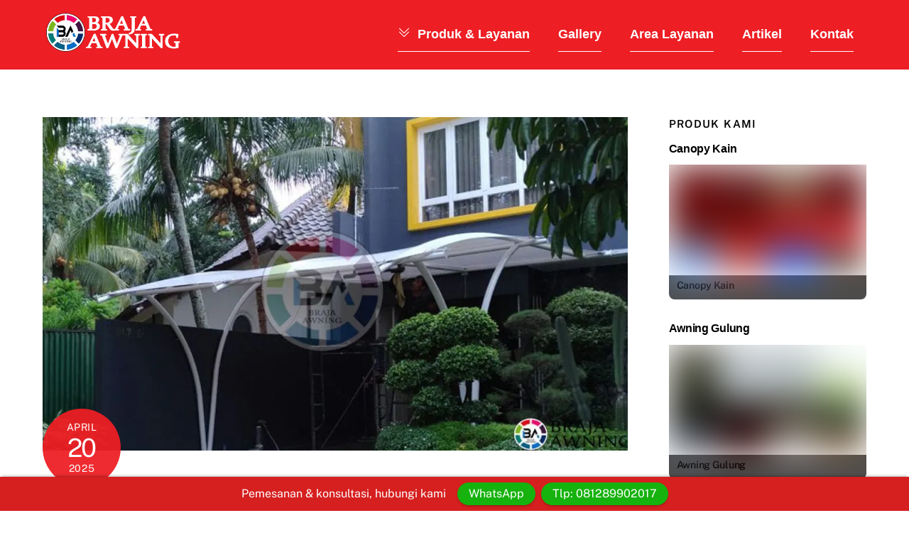

--- FILE ---
content_type: text/html; charset=UTF-8
request_url: https://www.brajaawning.com/artikel/model-jenis-canopy-untuk-garasi-mobil-carport/
body_size: 28838
content:
<!DOCTYPE html>
<html lang="id">
<head>
        <meta charset="UTF-8">
        <meta name="viewport" content="width=device-width, initial-scale=1, minimum-scale=1">
        <style id="tb_inline_styles" data-no-optimize="1">.tb_animation_on{overflow-x:hidden}.themify_builder .wow{visibility:hidden;animation-fill-mode:both}[data-tf-animation]{will-change:transform,opacity,visibility}.themify_builder .tf_lax_done{transition-duration:.8s;transition-timing-function:cubic-bezier(.165,.84,.44,1)}[data-sticky-active].tb_sticky_scroll_active{z-index:1}[data-sticky-active].tb_sticky_scroll_active .hide-on-stick{display:none}@media(min-width:1025px){.hide-desktop{width:0!important;height:0!important;padding:0!important;visibility:hidden!important;margin:0!important;display:table-column!important;background:0!important;content-visibility:hidden;overflow:hidden!important}}@media(min-width:769px) and (max-width:1024px){.hide-tablet_landscape{width:0!important;height:0!important;padding:0!important;visibility:hidden!important;margin:0!important;display:table-column!important;background:0!important;content-visibility:hidden;overflow:hidden!important}}@media(min-width:601px) and (max-width:768px){.hide-tablet{width:0!important;height:0!important;padding:0!important;visibility:hidden!important;margin:0!important;display:table-column!important;background:0!important;content-visibility:hidden;overflow:hidden!important}}@media(max-width:600px){.hide-mobile{width:0!important;height:0!important;padding:0!important;visibility:hidden!important;margin:0!important;display:table-column!important;background:0!important;content-visibility:hidden;overflow:hidden!important}}@media(max-width:768px){div.module-gallery-grid{--galn:var(--galt)}}@media(max-width:600px){
                .themify_map.tf_map_loaded{width:100%!important}
                .ui.builder_button,.ui.nav li a{padding:.525em 1.15em}
                .fullheight>.row_inner:not(.tb_col_count_1){min-height:0}
                div.module-gallery-grid{--galn:var(--galm);gap:8px}
            }</style><noscript><style>.themify_builder .wow,.wow .tf_lazy{visibility:visible!important}</style></noscript>            <style id="tf_lazy_style" data-no-optimize="1">
                .tf_svg_lazy{
                    content-visibility:auto;
                    background-size:100% 25%!important;
                    background-repeat:no-repeat!important;
                    background-position:0 0, 0 33.4%,0 66.6%,0 100%!important;
                    transition:filter .3s linear!important;
                    filter:blur(25px)!important;                    transform:translateZ(0)
                }
                .tf_svg_lazy_loaded{
                    filter:blur(0)!important
                }
                [data-lazy]:is(.module,.module_row:not(.tb_first)),.module[data-lazy] .ui,.module_row[data-lazy]:not(.tb_first):is(>.row_inner,.module_column[data-lazy],.module_subrow[data-lazy]){
                    background-image:none!important
                }
            </style>
            <noscript>
                <style>
                    .tf_svg_lazy{
                        display:none!important
                    }
                </style>
            </noscript>
                    <style id="tf_lazy_common" data-no-optimize="1">
                        img{
                max-width:100%;
                height:auto
            }
                                    :where(.tf_in_flx,.tf_flx){display:inline-flex;flex-wrap:wrap;place-items:center}
            .tf_fa,:is(em,i) tf-lottie{display:inline-block;vertical-align:middle}:is(em,i) tf-lottie{width:1.5em;height:1.5em}.tf_fa{width:1em;height:1em;stroke-width:0;stroke:currentColor;overflow:visible;fill:currentColor;pointer-events:none;text-rendering:optimizeSpeed;buffered-rendering:static}#tf_svg symbol{overflow:visible}:where(.tf_lazy){position:relative;visibility:visible;display:block;opacity:.3}.wow .tf_lazy:not(.tf_swiper-slide){visibility:hidden;opacity:1}div.tf_audio_lazy audio{visibility:hidden;height:0;display:inline}.mejs-container{visibility:visible}.tf_iframe_lazy{transition:opacity .3s ease-in-out;min-height:10px}:where(.tf_flx),.tf_swiper-wrapper{display:flex}.tf_swiper-slide{flex-shrink:0;opacity:0;width:100%;height:100%}.tf_swiper-wrapper>br,.tf_lazy.tf_swiper-wrapper .tf_lazy:after,.tf_lazy.tf_swiper-wrapper .tf_lazy:before{display:none}.tf_lazy:after,.tf_lazy:before{content:'';display:inline-block;position:absolute;width:10px!important;height:10px!important;margin:0 3px;top:50%!important;inset-inline:auto 50%!important;border-radius:100%;background-color:currentColor;visibility:visible;animation:tf-hrz-loader infinite .75s cubic-bezier(.2,.68,.18,1.08)}.tf_lazy:after{width:6px!important;height:6px!important;inset-inline:50% auto!important;margin-top:3px;animation-delay:-.4s}@keyframes tf-hrz-loader{0%,100%{transform:scale(1);opacity:1}50%{transform:scale(.1);opacity:.6}}.tf_lazy_lightbox{position:fixed;background:rgba(11,11,11,.8);color:#ccc;top:0;left:0;display:flex;align-items:center;justify-content:center;z-index:999}.tf_lazy_lightbox .tf_lazy:after,.tf_lazy_lightbox .tf_lazy:before{background:#fff}.tf_vd_lazy,tf-lottie{display:flex;flex-wrap:wrap}tf-lottie{aspect-ratio:1.777}.tf_w.tf_vd_lazy video{width:100%;height:auto;position:static;object-fit:cover}
        </style>
        <meta name='robots' content='index, follow, max-image-preview:large, max-snippet:-1, max-video-preview:-1' />

	<!-- This site is optimized with the Yoast SEO plugin v26.8 - https://yoast.com/product/yoast-seo-wordpress/ -->
	<title>Model &amp; jenis canopy untuk garasi mobil &amp; carport - Braja Awning</title>
	<meta name="description" content="Jasa pembuatan dan pemasangan canopy garasi mobil &amp; carport dengan harga yang sangat kompetitif dan hasil yang sangat memuaskan" />
	<link rel="canonical" href="https://www.brajaawning.com/artikel/model-jenis-canopy-untuk-garasi-mobil-carport/" />
	<meta property="og:locale" content="id_ID" />
	<meta property="og:type" content="article" />
	<meta property="og:title" content="Model &amp; jenis canopy untuk garasi mobil &amp; carport - Braja Awning" />
	<meta property="og:description" content="Jasa pembuatan dan pemasangan canopy garasi mobil &amp; carport dengan harga yang sangat kompetitif dan hasil yang sangat memuaskan" />
	<meta property="og:url" content="https://www.brajaawning.com/artikel/model-jenis-canopy-untuk-garasi-mobil-carport/" />
	<meta property="og:site_name" content="Braja Awning" />
	<meta property="article:publisher" content="https://www.facebook.com/brajaawning" />
	<meta property="article:published_time" content="2025-04-20T10:50:38+00:00" />
	<meta property="article:modified_time" content="2025-05-13T05:46:05+00:00" />
	<meta property="og:image" content="https://www.brajaawning.com/wp-content/uploads/2025/04/Tenda-membrane-jakarta-rumah1.jpg" />
	<meta property="og:image:width" content="800" />
	<meta property="og:image:height" content="450" />
	<meta property="og:image:type" content="image/jpeg" />
	<meta name="author" content="Braja Awning" />
	<meta name="twitter:card" content="summary_large_image" />
	<meta name="twitter:creator" content="@brajaawning" />
	<meta name="twitter:site" content="@brajaawning" />
	<script data-jetpack-boost="ignore" type="application/ld+json" class="yoast-schema-graph">{"@context":"https://schema.org","@graph":[{"@type":"Article","@id":"https://www.brajaawning.com/artikel/model-jenis-canopy-untuk-garasi-mobil-carport/#article","isPartOf":{"@id":"https://www.brajaawning.com/artikel/model-jenis-canopy-untuk-garasi-mobil-carport/"},"author":{"name":"Braja Awning","@id":"https://www.brajaawning.com/#/schema/person/e9ec109d5d6f95efbf5f4efea2d7b9ff"},"headline":"Model &amp; jenis canopy untuk garasi mobil &amp; carport","datePublished":"2025-04-20T10:50:38+00:00","dateModified":"2025-05-13T05:46:05+00:00","mainEntityOfPage":{"@id":"https://www.brajaawning.com/artikel/model-jenis-canopy-untuk-garasi-mobil-carport/"},"wordCount":276,"commentCount":0,"publisher":{"@id":"https://www.brajaawning.com/#organization"},"image":{"@id":"https://www.brajaawning.com/artikel/model-jenis-canopy-untuk-garasi-mobil-carport/#primaryimage"},"thumbnailUrl":"https://www.brajaawning.com/wp-content/uploads/2025/04/Tenda-membrane-jakarta-rumah1.jpg","keywords":["canopy","membrane","tenda"],"articleSection":["Awning Gulung","Canopy Kain","Tenda Membrane"],"inLanguage":"id","potentialAction":[{"@type":"CommentAction","name":"Comment","target":["https://www.brajaawning.com/artikel/model-jenis-canopy-untuk-garasi-mobil-carport/#respond"]}]},{"@type":"WebPage","@id":"https://www.brajaawning.com/artikel/model-jenis-canopy-untuk-garasi-mobil-carport/","url":"https://www.brajaawning.com/artikel/model-jenis-canopy-untuk-garasi-mobil-carport/","name":"Model &amp; jenis canopy untuk garasi mobil &amp; carport - Braja Awning","isPartOf":{"@id":"https://www.brajaawning.com/#website"},"primaryImageOfPage":{"@id":"https://www.brajaawning.com/artikel/model-jenis-canopy-untuk-garasi-mobil-carport/#primaryimage"},"image":{"@id":"https://www.brajaawning.com/artikel/model-jenis-canopy-untuk-garasi-mobil-carport/#primaryimage"},"thumbnailUrl":"https://www.brajaawning.com/wp-content/uploads/2025/04/Tenda-membrane-jakarta-rumah1.jpg","datePublished":"2025-04-20T10:50:38+00:00","dateModified":"2025-05-13T05:46:05+00:00","description":"Jasa pembuatan dan pemasangan canopy garasi mobil & carport dengan harga yang sangat kompetitif dan hasil yang sangat memuaskan","breadcrumb":{"@id":"https://www.brajaawning.com/artikel/model-jenis-canopy-untuk-garasi-mobil-carport/#breadcrumb"},"inLanguage":"id","potentialAction":[{"@type":"ReadAction","target":["https://www.brajaawning.com/artikel/model-jenis-canopy-untuk-garasi-mobil-carport/"]}]},{"@type":"ImageObject","inLanguage":"id","@id":"https://www.brajaawning.com/artikel/model-jenis-canopy-untuk-garasi-mobil-carport/#primaryimage","url":"https://www.brajaawning.com/wp-content/uploads/2025/04/Tenda-membrane-jakarta-rumah1.jpg","contentUrl":"https://www.brajaawning.com/wp-content/uploads/2025/04/Tenda-membrane-jakarta-rumah1.jpg","width":800,"height":450,"caption":"Tenda membrane Jakarta carport dan teras rumah"},{"@type":"BreadcrumbList","@id":"https://www.brajaawning.com/artikel/model-jenis-canopy-untuk-garasi-mobil-carport/#breadcrumb","itemListElement":[{"@type":"ListItem","position":1,"name":"Home","item":"https://www.brajaawning.com/"},{"@type":"ListItem","position":2,"name":"Artikel","item":"https://www.brajaawning.com/artikel/"},{"@type":"ListItem","position":3,"name":"Model &amp; jenis canopy untuk garasi mobil &amp; carport"}]},{"@type":"WebSite","@id":"https://www.brajaawning.com/#website","url":"https://www.brajaawning.com/","name":"Braja Awning","description":"#1 Jasa Canopy Kain, Tenda Membrane &amp; Awning Gulung","publisher":{"@id":"https://www.brajaawning.com/#organization"},"alternateName":"BrajaAwning","potentialAction":[{"@type":"SearchAction","target":{"@type":"EntryPoint","urlTemplate":"https://www.brajaawning.com/?s={search_term_string}"},"query-input":{"@type":"PropertyValueSpecification","valueRequired":true,"valueName":"search_term_string"}}],"inLanguage":"id"},{"@type":"Organization","@id":"https://www.brajaawning.com/#organization","name":"Braja Awning","alternateName":"Braja-Awning","url":"https://www.brajaawning.com/","logo":{"@type":"ImageObject","inLanguage":"id","@id":"https://www.brajaawning.com/#/schema/logo/image/","url":"https://www.brajaawning.com/wp-content/uploads/2025/04/braja-awning-logo_squre-3.png","contentUrl":"https://www.brajaawning.com/wp-content/uploads/2025/04/braja-awning-logo_squre-3.png","width":215,"height":209,"caption":"Braja Awning"},"image":{"@id":"https://www.brajaawning.com/#/schema/logo/image/"},"sameAs":["https://www.facebook.com/brajaawning","https://x.com/brajaawning","https://www.instagram.com/braja_awning/","https://www.linkedin.com/company/braja-awning","https://www.pinterest.com/brajaawning/","https://www.youtube.com/channel/UCZCK8fP7JH_xAAbgLBJxzzg"]},{"@type":"Person","@id":"https://www.brajaawning.com/#/schema/person/e9ec109d5d6f95efbf5f4efea2d7b9ff","name":"Braja Awning","image":{"@type":"ImageObject","inLanguage":"id","@id":"https://www.brajaawning.com/#/schema/person/image/","url":"https://secure.gravatar.com/avatar/392c1882e93a4c69cf5ad7acf8b81ede54a7813a2ac54e461414ce3b184492ad?s=96&d=mm&r=g","contentUrl":"https://secure.gravatar.com/avatar/392c1882e93a4c69cf5ad7acf8b81ede54a7813a2ac54e461414ce3b184492ad?s=96&d=mm&r=g","caption":"Braja Awning"},"description":"I don't want to write my bio and if you think that's a problem, then I don't care. If you want to know who I am, better contact me directly.","sameAs":["https://www.brajaawning.com"],"url":"https://www.brajaawning.com/artikel/author/jeni/"}]}</script>
	<!-- / Yoast SEO plugin. -->


<link rel="alternate" type="application/rss+xml" title="Braja Awning &raquo; Feed" href="https://www.brajaawning.com/feed/" />
<link rel="alternate" type="application/rss+xml" title="Braja Awning &raquo; Umpan Komentar" href="https://www.brajaawning.com/comments/feed/" />
<link rel="alternate" type="application/rss+xml" title="Braja Awning &raquo; Model &amp; jenis canopy untuk garasi mobil &amp; carport Umpan Komentar" href="https://www.brajaawning.com/artikel/model-jenis-canopy-untuk-garasi-mobil-carport/feed/" />
<link rel="alternate" title="oEmbed (JSON)" type="application/json+oembed" href="https://www.brajaawning.com/wp-json/oembed/1.0/embed?url=https%3A%2F%2Fwww.brajaawning.com%2Fartikel%2Fmodel-jenis-canopy-untuk-garasi-mobil-carport%2F" />
<link rel="alternate" title="oEmbed (XML)" type="text/xml+oembed" href="https://www.brajaawning.com/wp-json/oembed/1.0/embed?url=https%3A%2F%2Fwww.brajaawning.com%2Fartikel%2Fmodel-jenis-canopy-untuk-garasi-mobil-carport%2F&#038;format=xml" />
<link rel="alternate" type="application/rss+xml" title="Feed Braja Awning &raquo; Cerita" href="https://www.brajaawning.com/web-stories/feed/"><link rel="preload" href="https://www.brajaawning.com/wp-content/boost-cache/static/8c190e9153.min.css" as="style"><link rel='stylesheet' id='all-css-33d4084de36612a670e109c7b5b60d7a' href='https://www.brajaawning.com/wp-content/boost-cache/static/8c190e9153.min.css' type='text/css' media='all' />
<style id='wp-img-auto-sizes-contain-inline-css'>
img:is([sizes=auto i],[sizes^="auto," i]){contain-intrinsic-size:3000px 1500px}
/*# sourceURL=wp-img-auto-sizes-contain-inline-css */
</style>
<style id='dominant-color-styles-inline-css'>
img[data-dominant-color]:not(.has-transparency) { background-color: var(--dominant-color); }
/*# sourceURL=dominant-color-styles-inline-css */
</style>


<!-- Potongan tag Google (gtag.js) ditambahkan oleh Site Kit -->
<!-- Snippet Google Analytics telah ditambahkan oleh Site Kit -->


<link rel="EditURI" type="application/rsd+xml" title="RSD" href="https://www.brajaawning.com/xmlrpc.php?rsd" />
<meta name="generator" content="WordPress 6.9" />
<link rel='shortlink' href='https://www.brajaawning.com/?p=1331' />
<meta name="generator" content="auto-sizes 1.7.0">
<meta name="generator" content="dominant-color-images 1.2.0">
<meta name="generator" content="Site Kit by Google 1.170.0" /><meta name="generator" content="webp-uploads 2.6.1">
	<style>img#wpstats{display:none}</style>
		
	<style>
	@keyframes themifyAnimatedBG{
		0%{background-color:#db5858}100%{background-color:#9c0202}50%{background-color:#000000}33.3%{background-color:#2784a3}
	}
	.module_row.animated-bg{
		animation:themifyAnimatedBG 20000ms infinite alternate
	}
	</style>
	<meta data-od-replaced-content="optimization-detective 1.0.0-beta4" name="generator" content="optimization-detective 1.0.0-beta4; url_metric_groups={0:empty, 480:empty, 600:empty, 782:empty}">
<meta name="generator" content="embed-optimizer 1.0.0-beta3">
<meta name="generator" content="image-prioritizer 1.0.0-beta3">
<link rel="icon" href="https://www.brajaawning.com/wp-content/uploads/2025/04/cropped-braja-awning-logo_squre-5-32x32.png" sizes="32x32" />
<link rel="icon" href="https://www.brajaawning.com/wp-content/uploads/2025/04/cropped-braja-awning-logo_squre-5-192x192.png" sizes="192x192" />
<link rel="apple-touch-icon" href="https://www.brajaawning.com/wp-content/uploads/2025/04/cropped-braja-awning-logo_squre-5-180x180.png" />
<meta name="msapplication-TileImage" content="https://www.brajaawning.com/wp-content/uploads/2025/04/cropped-braja-awning-logo_squre-5-270x270.png" />
<link rel="prefetch" href="https://www.brajaawning.com/wp-content/themes/themify-ultra/js/themify-script.js?ver=7.8.1" as="script" fetchpriority="low"><link rel="prefetch" href="https://www.brajaawning.com/wp-content/themes/themify-ultra/themify/js/modules/themify-sidemenu.js?ver=7.9.0" as="script" fetchpriority="low"><link rel="preload" href="https://www.brajaawning.com/wp-content/uploads/2025/04/braja-awning.png" as="image"><link rel="preload" href="https://www.brajaawning.com/wp-content/themes/themify-ultra/themify/themify-builder/js/themify-builder-script.js?ver=7.9.0" as="script" fetchpriority="low"><link rel="preload" href="https://www.brajaawning.com/wp-content/uploads/2025/04/braja-awning-logo_squre.png" as="image"><link rel="prefetch" href="https://www.brajaawning.com/wp-content/themes/themify-ultra/themify/themify-builder/js/modules/feature.js?ver=7.9.0" as="script" fetchpriority="low"><style id="tf_gf_fonts_style">@font-face{font-family:'Public Sans';font-style:italic;font-display:swap;src:url(https://www.brajaawning.com/wp-content/uploads/2025/04/ijwTs572Xtc6ZYQws9YVwnNDTJPax9k0.woff2) format("woff2");unicode-range:U+0102-0103,U+0110-0111,U+0128-0129,U+0168-0169,U+01A0-01A1,U+01AF-01B0,U+0300-0301,U+0303-0304,U+0308-0309,U+0323,U+0329,U+1EA0-1EF9,U+20AB;}@font-face{font-family:'Public Sans';font-style:italic;font-display:swap;src:url(https://www.brajaawning.com/wp-content/uploads/2025/04/ijwTs572Xtc6ZYQws9YVwnNDTJLax9k0.woff2) format("woff2");unicode-range:U+0100-02BA,U+02BD-02C5,U+02C7-02CC,U+02CE-02D7,U+02DD-02FF,U+0304,U+0308,U+0329,U+1D00-1DBF,U+1E00-1E9F,U+1EF2-1EFF,U+2020,U+20A0-20AB,U+20AD-20C0,U+2113,U+2C60-2C7F,U+A720-A7FF;}@font-face{font-family:'Public Sans';font-style:italic;font-display:swap;src:url(https://www.brajaawning.com/wp-content/uploads/2025/04/ijwTs572Xtc6ZYQws9YVwnNDTJzaxw.woff2) format("woff2");unicode-range:U+0000-00FF,U+0131,U+0152-0153,U+02BB-02BC,U+02C6,U+02DA,U+02DC,U+0304,U+0308,U+0329,U+2000-206F,U+20AC,U+2122,U+2191,U+2193,U+2212,U+2215,U+FEFF,U+FFFD;}@font-face{font-family:'Public Sans';font-style:italic;font-weight:600;font-display:swap;src:url(https://www.brajaawning.com/wp-content/uploads/2025/04/ijwTs572Xtc6ZYQws9YVwnNDTJPax9k0.woff2) format("woff2");unicode-range:U+0102-0103,U+0110-0111,U+0128-0129,U+0168-0169,U+01A0-01A1,U+01AF-01B0,U+0300-0301,U+0303-0304,U+0308-0309,U+0323,U+0329,U+1EA0-1EF9,U+20AB;}@font-face{font-family:'Public Sans';font-style:italic;font-weight:600;font-display:swap;src:url(https://www.brajaawning.com/wp-content/uploads/2025/04/ijwTs572Xtc6ZYQws9YVwnNDTJLax9k0.woff2) format("woff2");unicode-range:U+0100-02BA,U+02BD-02C5,U+02C7-02CC,U+02CE-02D7,U+02DD-02FF,U+0304,U+0308,U+0329,U+1D00-1DBF,U+1E00-1E9F,U+1EF2-1EFF,U+2020,U+20A0-20AB,U+20AD-20C0,U+2113,U+2C60-2C7F,U+A720-A7FF;}@font-face{font-family:'Public Sans';font-style:italic;font-weight:600;font-display:swap;src:url(https://www.brajaawning.com/wp-content/uploads/2025/04/ijwTs572Xtc6ZYQws9YVwnNDTJzaxw.woff2) format("woff2");unicode-range:U+0000-00FF,U+0131,U+0152-0153,U+02BB-02BC,U+02C6,U+02DA,U+02DC,U+0304,U+0308,U+0329,U+2000-206F,U+20AC,U+2122,U+2191,U+2193,U+2212,U+2215,U+FEFF,U+FFFD;}@font-face{font-family:'Public Sans';font-style:italic;font-weight:700;font-display:swap;src:url(https://www.brajaawning.com/wp-content/uploads/2025/04/ijwTs572Xtc6ZYQws9YVwnNDTJPax9k0.woff2) format("woff2");unicode-range:U+0102-0103,U+0110-0111,U+0128-0129,U+0168-0169,U+01A0-01A1,U+01AF-01B0,U+0300-0301,U+0303-0304,U+0308-0309,U+0323,U+0329,U+1EA0-1EF9,U+20AB;}@font-face{font-family:'Public Sans';font-style:italic;font-weight:700;font-display:swap;src:url(https://www.brajaawning.com/wp-content/uploads/2025/04/ijwTs572Xtc6ZYQws9YVwnNDTJLax9k0.woff2) format("woff2");unicode-range:U+0100-02BA,U+02BD-02C5,U+02C7-02CC,U+02CE-02D7,U+02DD-02FF,U+0304,U+0308,U+0329,U+1D00-1DBF,U+1E00-1E9F,U+1EF2-1EFF,U+2020,U+20A0-20AB,U+20AD-20C0,U+2113,U+2C60-2C7F,U+A720-A7FF;}@font-face{font-family:'Public Sans';font-style:italic;font-weight:700;font-display:swap;src:url(https://www.brajaawning.com/wp-content/uploads/2025/04/ijwTs572Xtc6ZYQws9YVwnNDTJzaxw.woff2) format("woff2");unicode-range:U+0000-00FF,U+0131,U+0152-0153,U+02BB-02BC,U+02C6,U+02DA,U+02DC,U+0304,U+0308,U+0329,U+2000-206F,U+20AC,U+2122,U+2191,U+2193,U+2212,U+2215,U+FEFF,U+FFFD;}@font-face{font-family:'Public Sans';font-display:swap;src:url(https://www.brajaawning.com/wp-content/uploads/2025/04/ijwRs572Xtc6ZYQws9YVwnNJfJ7Cww.woff2) format("woff2");unicode-range:U+0102-0103,U+0110-0111,U+0128-0129,U+0168-0169,U+01A0-01A1,U+01AF-01B0,U+0300-0301,U+0303-0304,U+0308-0309,U+0323,U+0329,U+1EA0-1EF9,U+20AB;}@font-face{font-family:'Public Sans';font-display:swap;src:url(https://www.brajaawning.com/wp-content/uploads/2025/04/ijwRs572Xtc6ZYQws9YVwnNIfJ7Cww.woff2) format("woff2");unicode-range:U+0100-02BA,U+02BD-02C5,U+02C7-02CC,U+02CE-02D7,U+02DD-02FF,U+0304,U+0308,U+0329,U+1D00-1DBF,U+1E00-1E9F,U+1EF2-1EFF,U+2020,U+20A0-20AB,U+20AD-20C0,U+2113,U+2C60-2C7F,U+A720-A7FF;}@font-face{font-family:'Public Sans';font-display:swap;src:url(https://www.brajaawning.com/wp-content/uploads/2025/04/ijwRs572Xtc6ZYQws9YVwnNGfJ4.woff2) format("woff2");unicode-range:U+0000-00FF,U+0131,U+0152-0153,U+02BB-02BC,U+02C6,U+02DA,U+02DC,U+0304,U+0308,U+0329,U+2000-206F,U+20AC,U+2122,U+2191,U+2193,U+2212,U+2215,U+FEFF,U+FFFD;}@font-face{font-family:'Public Sans';font-weight:600;font-display:swap;src:url(https://www.brajaawning.com/wp-content/uploads/2025/04/ijwRs572Xtc6ZYQws9YVwnNJfJ7Cww.woff2) format("woff2");unicode-range:U+0102-0103,U+0110-0111,U+0128-0129,U+0168-0169,U+01A0-01A1,U+01AF-01B0,U+0300-0301,U+0303-0304,U+0308-0309,U+0323,U+0329,U+1EA0-1EF9,U+20AB;}@font-face{font-family:'Public Sans';font-weight:600;font-display:swap;src:url(https://www.brajaawning.com/wp-content/uploads/2025/04/ijwRs572Xtc6ZYQws9YVwnNIfJ7Cww.woff2) format("woff2");unicode-range:U+0100-02BA,U+02BD-02C5,U+02C7-02CC,U+02CE-02D7,U+02DD-02FF,U+0304,U+0308,U+0329,U+1D00-1DBF,U+1E00-1E9F,U+1EF2-1EFF,U+2020,U+20A0-20AB,U+20AD-20C0,U+2113,U+2C60-2C7F,U+A720-A7FF;}@font-face{font-family:'Public Sans';font-weight:600;font-display:swap;src:url(https://www.brajaawning.com/wp-content/uploads/2025/04/ijwRs572Xtc6ZYQws9YVwnNGfJ4.woff2) format("woff2");unicode-range:U+0000-00FF,U+0131,U+0152-0153,U+02BB-02BC,U+02C6,U+02DA,U+02DC,U+0304,U+0308,U+0329,U+2000-206F,U+20AC,U+2122,U+2191,U+2193,U+2212,U+2215,U+FEFF,U+FFFD;}@font-face{font-family:'Public Sans';font-weight:700;font-display:swap;src:url(https://www.brajaawning.com/wp-content/uploads/2025/04/ijwRs572Xtc6ZYQws9YVwnNJfJ7Cww.woff2) format("woff2");unicode-range:U+0102-0103,U+0110-0111,U+0128-0129,U+0168-0169,U+01A0-01A1,U+01AF-01B0,U+0300-0301,U+0303-0304,U+0308-0309,U+0323,U+0329,U+1EA0-1EF9,U+20AB;}@font-face{font-family:'Public Sans';font-weight:700;font-display:swap;src:url(https://www.brajaawning.com/wp-content/uploads/2025/04/ijwRs572Xtc6ZYQws9YVwnNIfJ7Cww.woff2) format("woff2");unicode-range:U+0100-02BA,U+02BD-02C5,U+02C7-02CC,U+02CE-02D7,U+02DD-02FF,U+0304,U+0308,U+0329,U+1D00-1DBF,U+1E00-1E9F,U+1EF2-1EFF,U+2020,U+20A0-20AB,U+20AD-20C0,U+2113,U+2C60-2C7F,U+A720-A7FF;}@font-face{font-family:'Public Sans';font-weight:700;font-display:swap;src:url(https://www.brajaawning.com/wp-content/uploads/2025/04/ijwRs572Xtc6ZYQws9YVwnNGfJ4.woff2) format("woff2");unicode-range:U+0000-00FF,U+0131,U+0152-0153,U+02BB-02BC,U+02C6,U+02DA,U+02DC,U+0304,U+0308,U+0329,U+2000-206F,U+20AC,U+2122,U+2191,U+2193,U+2212,U+2215,U+FEFF,U+FFFD;}</style><link rel="preload" fetchpriority="high" href="https://www.brajaawning.com/wp-content/uploads/themify-concate/2560075345/themify-2899528413.css" as="style"><link fetchpriority="high" id="themify_concate-css" rel="stylesheet" href="https://www.brajaawning.com/wp-content/uploads/themify-concate/2560075345/themify-2899528413.css"><link rel="preconnect" href="https://www.google-analytics.com">		<style id="wp-custom-css">
			@media screen and (min-width: 1101px) {
  #main-nav .dropdown-columns-2 > .sub-menu {
    width: 550px;
  }
}

:is(#footer, #pagewrap) .back-top-float {
	inset: auto 30px 60px auto;
}

.loops-wrapper.grid3>.post, .loops-wrapper.products.grid3>.product {
    width: 100%;
}
.ancr.ancr-wrap {
	display: block;
}		</style>
		<style id='wp-block-button-inline-css'>
.wp-block-button__link{align-content:center;box-sizing:border-box;cursor:pointer;display:inline-block;height:100%;text-align:center;word-break:break-word}.wp-block-button__link.aligncenter{text-align:center}.wp-block-button__link.alignright{text-align:right}:where(.wp-block-button__link){border-radius:9999px;box-shadow:none;padding:calc(.667em + 2px) calc(1.333em + 2px);text-decoration:none}.wp-block-button[style*=text-decoration] .wp-block-button__link{text-decoration:inherit}.wp-block-buttons>.wp-block-button.has-custom-width{max-width:none}.wp-block-buttons>.wp-block-button.has-custom-width .wp-block-button__link{width:100%}.wp-block-buttons>.wp-block-button.has-custom-font-size .wp-block-button__link{font-size:inherit}.wp-block-buttons>.wp-block-button.wp-block-button__width-25{width:calc(25% - var(--wp--style--block-gap, .5em)*.75)}.wp-block-buttons>.wp-block-button.wp-block-button__width-50{width:calc(50% - var(--wp--style--block-gap, .5em)*.5)}.wp-block-buttons>.wp-block-button.wp-block-button__width-75{width:calc(75% - var(--wp--style--block-gap, .5em)*.25)}.wp-block-buttons>.wp-block-button.wp-block-button__width-100{flex-basis:100%;width:100%}.wp-block-buttons.is-vertical>.wp-block-button.wp-block-button__width-25{width:25%}.wp-block-buttons.is-vertical>.wp-block-button.wp-block-button__width-50{width:50%}.wp-block-buttons.is-vertical>.wp-block-button.wp-block-button__width-75{width:75%}.wp-block-button.is-style-squared,.wp-block-button__link.wp-block-button.is-style-squared{border-radius:0}.wp-block-button.no-border-radius,.wp-block-button__link.no-border-radius{border-radius:0!important}:root :where(.wp-block-button .wp-block-button__link.is-style-outline),:root :where(.wp-block-button.is-style-outline>.wp-block-button__link){border:2px solid;padding:.667em 1.333em}:root :where(.wp-block-button .wp-block-button__link.is-style-outline:not(.has-text-color)),:root :where(.wp-block-button.is-style-outline>.wp-block-button__link:not(.has-text-color)){color:currentColor}:root :where(.wp-block-button .wp-block-button__link.is-style-outline:not(.has-background)),:root :where(.wp-block-button.is-style-outline>.wp-block-button__link:not(.has-background)){background-color:initial;background-image:none}
/*# sourceURL=https://www.brajaawning.com/wp-includes/blocks/button/style.min.css */
</style>
<style id='wp-block-image-inline-css'>
.wp-block-image>a,.wp-block-image>figure>a{display:inline-block}.wp-block-image img{box-sizing:border-box;height:auto;max-width:100%;vertical-align:bottom}@media not (prefers-reduced-motion){.wp-block-image img.hide{visibility:hidden}.wp-block-image img.show{animation:show-content-image .4s}}.wp-block-image[style*=border-radius] img,.wp-block-image[style*=border-radius]>a{border-radius:inherit}.wp-block-image.has-custom-border img{box-sizing:border-box}.wp-block-image.aligncenter{text-align:center}.wp-block-image.alignfull>a,.wp-block-image.alignwide>a{width:100%}.wp-block-image.alignfull img,.wp-block-image.alignwide img{height:auto;width:100%}.wp-block-image .aligncenter,.wp-block-image .alignleft,.wp-block-image .alignright,.wp-block-image.aligncenter,.wp-block-image.alignleft,.wp-block-image.alignright{display:table}.wp-block-image .aligncenter>figcaption,.wp-block-image .alignleft>figcaption,.wp-block-image .alignright>figcaption,.wp-block-image.aligncenter>figcaption,.wp-block-image.alignleft>figcaption,.wp-block-image.alignright>figcaption{caption-side:bottom;display:table-caption}.wp-block-image .alignleft{float:left;margin:.5em 1em .5em 0}.wp-block-image .alignright{float:right;margin:.5em 0 .5em 1em}.wp-block-image .aligncenter{margin-left:auto;margin-right:auto}.wp-block-image :where(figcaption){margin-bottom:1em;margin-top:.5em}.wp-block-image.is-style-circle-mask img{border-radius:9999px}@supports ((-webkit-mask-image:none) or (mask-image:none)) or (-webkit-mask-image:none){.wp-block-image.is-style-circle-mask img{border-radius:0;-webkit-mask-image:url('data:image/svg+xml;utf8,<svg viewBox="0 0 100 100" xmlns="http://www.w3.org/2000/svg"><circle cx="50" cy="50" r="50"/></svg>');mask-image:url('data:image/svg+xml;utf8,<svg viewBox="0 0 100 100" xmlns="http://www.w3.org/2000/svg"><circle cx="50" cy="50" r="50"/></svg>');mask-mode:alpha;-webkit-mask-position:center;mask-position:center;-webkit-mask-repeat:no-repeat;mask-repeat:no-repeat;-webkit-mask-size:contain;mask-size:contain}}:root :where(.wp-block-image.is-style-rounded img,.wp-block-image .is-style-rounded img){border-radius:9999px}.wp-block-image figure{margin:0}.wp-lightbox-container{display:flex;flex-direction:column;position:relative}.wp-lightbox-container img{cursor:zoom-in}.wp-lightbox-container img:hover+button{opacity:1}.wp-lightbox-container button{align-items:center;backdrop-filter:blur(16px) saturate(180%);background-color:#5a5a5a40;border:none;border-radius:4px;cursor:zoom-in;display:flex;height:20px;justify-content:center;opacity:0;padding:0;position:absolute;right:16px;text-align:center;top:16px;width:20px;z-index:100}@media not (prefers-reduced-motion){.wp-lightbox-container button{transition:opacity .2s ease}}.wp-lightbox-container button:focus-visible{outline:3px auto #5a5a5a40;outline:3px auto -webkit-focus-ring-color;outline-offset:3px}.wp-lightbox-container button:hover{cursor:pointer;opacity:1}.wp-lightbox-container button:focus{opacity:1}.wp-lightbox-container button:focus,.wp-lightbox-container button:hover,.wp-lightbox-container button:not(:hover):not(:active):not(.has-background){background-color:#5a5a5a40;border:none}.wp-lightbox-overlay{box-sizing:border-box;cursor:zoom-out;height:100vh;left:0;overflow:hidden;position:fixed;top:0;visibility:hidden;width:100%;z-index:100000}.wp-lightbox-overlay .close-button{align-items:center;cursor:pointer;display:flex;justify-content:center;min-height:40px;min-width:40px;padding:0;position:absolute;right:calc(env(safe-area-inset-right) + 16px);top:calc(env(safe-area-inset-top) + 16px);z-index:5000000}.wp-lightbox-overlay .close-button:focus,.wp-lightbox-overlay .close-button:hover,.wp-lightbox-overlay .close-button:not(:hover):not(:active):not(.has-background){background:none;border:none}.wp-lightbox-overlay .lightbox-image-container{height:var(--wp--lightbox-container-height);left:50%;overflow:hidden;position:absolute;top:50%;transform:translate(-50%,-50%);transform-origin:top left;width:var(--wp--lightbox-container-width);z-index:9999999999}.wp-lightbox-overlay .wp-block-image{align-items:center;box-sizing:border-box;display:flex;height:100%;justify-content:center;margin:0;position:relative;transform-origin:0 0;width:100%;z-index:3000000}.wp-lightbox-overlay .wp-block-image img{height:var(--wp--lightbox-image-height);min-height:var(--wp--lightbox-image-height);min-width:var(--wp--lightbox-image-width);width:var(--wp--lightbox-image-width)}.wp-lightbox-overlay .wp-block-image figcaption{display:none}.wp-lightbox-overlay button{background:none;border:none}.wp-lightbox-overlay .scrim{background-color:#fff;height:100%;opacity:.9;position:absolute;width:100%;z-index:2000000}.wp-lightbox-overlay.active{visibility:visible}@media not (prefers-reduced-motion){.wp-lightbox-overlay.active{animation:turn-on-visibility .25s both}.wp-lightbox-overlay.active img{animation:turn-on-visibility .35s both}.wp-lightbox-overlay.show-closing-animation:not(.active){animation:turn-off-visibility .35s both}.wp-lightbox-overlay.show-closing-animation:not(.active) img{animation:turn-off-visibility .25s both}.wp-lightbox-overlay.zoom.active{animation:none;opacity:1;visibility:visible}.wp-lightbox-overlay.zoom.active .lightbox-image-container{animation:lightbox-zoom-in .4s}.wp-lightbox-overlay.zoom.active .lightbox-image-container img{animation:none}.wp-lightbox-overlay.zoom.active .scrim{animation:turn-on-visibility .4s forwards}.wp-lightbox-overlay.zoom.show-closing-animation:not(.active){animation:none}.wp-lightbox-overlay.zoom.show-closing-animation:not(.active) .lightbox-image-container{animation:lightbox-zoom-out .4s}.wp-lightbox-overlay.zoom.show-closing-animation:not(.active) .lightbox-image-container img{animation:none}.wp-lightbox-overlay.zoom.show-closing-animation:not(.active) .scrim{animation:turn-off-visibility .4s forwards}}@keyframes show-content-image{0%{visibility:hidden}99%{visibility:hidden}to{visibility:visible}}@keyframes turn-on-visibility{0%{opacity:0}to{opacity:1}}@keyframes turn-off-visibility{0%{opacity:1;visibility:visible}99%{opacity:0;visibility:visible}to{opacity:0;visibility:hidden}}@keyframes lightbox-zoom-in{0%{transform:translate(calc((-100vw + var(--wp--lightbox-scrollbar-width))/2 + var(--wp--lightbox-initial-left-position)),calc(-50vh + var(--wp--lightbox-initial-top-position))) scale(var(--wp--lightbox-scale))}to{transform:translate(-50%,-50%) scale(1)}}@keyframes lightbox-zoom-out{0%{transform:translate(-50%,-50%) scale(1);visibility:visible}99%{visibility:visible}to{transform:translate(calc((-100vw + var(--wp--lightbox-scrollbar-width))/2 + var(--wp--lightbox-initial-left-position)),calc(-50vh + var(--wp--lightbox-initial-top-position))) scale(var(--wp--lightbox-scale));visibility:hidden}}
/*# sourceURL=https://www.brajaawning.com/wp-includes/blocks/image/style.min.css */
</style>
<style id='wp-block-media-text-inline-css'>
.wp-block-media-text{box-sizing:border-box;
  /*!rtl:begin:ignore*/direction:ltr;
  /*!rtl:end:ignore*/display:grid;grid-template-columns:50% 1fr;grid-template-rows:auto}.wp-block-media-text.has-media-on-the-right{grid-template-columns:1fr 50%}.wp-block-media-text.is-vertically-aligned-top>.wp-block-media-text__content,.wp-block-media-text.is-vertically-aligned-top>.wp-block-media-text__media{align-self:start}.wp-block-media-text.is-vertically-aligned-center>.wp-block-media-text__content,.wp-block-media-text.is-vertically-aligned-center>.wp-block-media-text__media,.wp-block-media-text>.wp-block-media-text__content,.wp-block-media-text>.wp-block-media-text__media{align-self:center}.wp-block-media-text.is-vertically-aligned-bottom>.wp-block-media-text__content,.wp-block-media-text.is-vertically-aligned-bottom>.wp-block-media-text__media{align-self:end}.wp-block-media-text>.wp-block-media-text__media{
  /*!rtl:begin:ignore*/grid-column:1;grid-row:1;
  /*!rtl:end:ignore*/margin:0}.wp-block-media-text>.wp-block-media-text__content{direction:ltr;
  /*!rtl:begin:ignore*/grid-column:2;grid-row:1;
  /*!rtl:end:ignore*/padding:0 8%;word-break:break-word}.wp-block-media-text.has-media-on-the-right>.wp-block-media-text__media{
  /*!rtl:begin:ignore*/grid-column:2;grid-row:1
  /*!rtl:end:ignore*/}.wp-block-media-text.has-media-on-the-right>.wp-block-media-text__content{
  /*!rtl:begin:ignore*/grid-column:1;grid-row:1
  /*!rtl:end:ignore*/}.wp-block-media-text__media a{display:block}.wp-block-media-text__media img,.wp-block-media-text__media video{height:auto;max-width:unset;vertical-align:middle;width:100%}.wp-block-media-text.is-image-fill>.wp-block-media-text__media{background-size:cover;height:100%;min-height:250px}.wp-block-media-text.is-image-fill>.wp-block-media-text__media>a{display:block;height:100%}.wp-block-media-text.is-image-fill>.wp-block-media-text__media img{height:1px;margin:-1px;overflow:hidden;padding:0;position:absolute;width:1px;clip:rect(0,0,0,0);border:0}.wp-block-media-text.is-image-fill-element>.wp-block-media-text__media{height:100%;min-height:250px}.wp-block-media-text.is-image-fill-element>.wp-block-media-text__media>a{display:block;height:100%}.wp-block-media-text.is-image-fill-element>.wp-block-media-text__media img{height:100%;object-fit:cover;width:100%}@media (max-width:600px){.wp-block-media-text.is-stacked-on-mobile{grid-template-columns:100%!important}.wp-block-media-text.is-stacked-on-mobile>.wp-block-media-text__media{grid-column:1;grid-row:1}.wp-block-media-text.is-stacked-on-mobile>.wp-block-media-text__content{grid-column:1;grid-row:2}}
/*# sourceURL=https://www.brajaawning.com/wp-includes/blocks/media-text/style.min.css */
</style>
<style id='wp-block-buttons-inline-css'>
.wp-block-buttons{box-sizing:border-box}.wp-block-buttons.is-vertical{flex-direction:column}.wp-block-buttons.is-vertical>.wp-block-button:last-child{margin-bottom:0}.wp-block-buttons>.wp-block-button{display:inline-block;margin:0}.wp-block-buttons.is-content-justification-left{justify-content:flex-start}.wp-block-buttons.is-content-justification-left.is-vertical{align-items:flex-start}.wp-block-buttons.is-content-justification-center{justify-content:center}.wp-block-buttons.is-content-justification-center.is-vertical{align-items:center}.wp-block-buttons.is-content-justification-right{justify-content:flex-end}.wp-block-buttons.is-content-justification-right.is-vertical{align-items:flex-end}.wp-block-buttons.is-content-justification-space-between{justify-content:space-between}.wp-block-buttons.aligncenter{text-align:center}.wp-block-buttons:not(.is-content-justification-space-between,.is-content-justification-right,.is-content-justification-left,.is-content-justification-center) .wp-block-button.aligncenter{margin-left:auto;margin-right:auto;width:100%}.wp-block-buttons[style*=text-decoration] .wp-block-button,.wp-block-buttons[style*=text-decoration] .wp-block-button__link{text-decoration:inherit}.wp-block-buttons.has-custom-font-size .wp-block-button__link{font-size:inherit}.wp-block-buttons .wp-block-button__link{width:100%}.wp-block-button.aligncenter{text-align:center}
/*# sourceURL=https://www.brajaawning.com/wp-includes/blocks/buttons/style.min.css */
</style>
<style id='wp-block-columns-inline-css'>
.wp-block-columns{box-sizing:border-box;display:flex;flex-wrap:wrap!important}@media (min-width:782px){.wp-block-columns{flex-wrap:nowrap!important}}.wp-block-columns{align-items:normal!important}.wp-block-columns.are-vertically-aligned-top{align-items:flex-start}.wp-block-columns.are-vertically-aligned-center{align-items:center}.wp-block-columns.are-vertically-aligned-bottom{align-items:flex-end}@media (max-width:781px){.wp-block-columns:not(.is-not-stacked-on-mobile)>.wp-block-column{flex-basis:100%!important}}@media (min-width:782px){.wp-block-columns:not(.is-not-stacked-on-mobile)>.wp-block-column{flex-basis:0;flex-grow:1}.wp-block-columns:not(.is-not-stacked-on-mobile)>.wp-block-column[style*=flex-basis]{flex-grow:0}}.wp-block-columns.is-not-stacked-on-mobile{flex-wrap:nowrap!important}.wp-block-columns.is-not-stacked-on-mobile>.wp-block-column{flex-basis:0;flex-grow:1}.wp-block-columns.is-not-stacked-on-mobile>.wp-block-column[style*=flex-basis]{flex-grow:0}:where(.wp-block-columns){margin-bottom:1.75em}:where(.wp-block-columns.has-background){padding:1.25em 2.375em}.wp-block-column{flex-grow:1;min-width:0;overflow-wrap:break-word;word-break:break-word}.wp-block-column.is-vertically-aligned-top{align-self:flex-start}.wp-block-column.is-vertically-aligned-center{align-self:center}.wp-block-column.is-vertically-aligned-bottom{align-self:flex-end}.wp-block-column.is-vertically-aligned-stretch{align-self:stretch}.wp-block-column.is-vertically-aligned-bottom,.wp-block-column.is-vertically-aligned-center,.wp-block-column.is-vertically-aligned-top{width:100%}
/*# sourceURL=https://www.brajaawning.com/wp-includes/blocks/columns/style.min.css */
</style>
<style id='wp-block-group-inline-css'>
.wp-block-group{box-sizing:border-box}:where(.wp-block-group.wp-block-group-is-layout-constrained){position:relative}
/*# sourceURL=https://www.brajaawning.com/wp-includes/blocks/group/style.min.css */
</style>
<style id='wp-block-paragraph-inline-css'>
.is-small-text{font-size:.875em}.is-regular-text{font-size:1em}.is-large-text{font-size:2.25em}.is-larger-text{font-size:3em}.has-drop-cap:not(:focus):first-letter{float:left;font-size:8.4em;font-style:normal;font-weight:100;line-height:.68;margin:.05em .1em 0 0;text-transform:uppercase}body.rtl .has-drop-cap:not(:focus):first-letter{float:none;margin-left:.1em}p.has-drop-cap.has-background{overflow:hidden}:root :where(p.has-background){padding:1.25em 2.375em}:where(p.has-text-color:not(.has-link-color)) a{color:inherit}p.has-text-align-left[style*="writing-mode:vertical-lr"],p.has-text-align-right[style*="writing-mode:vertical-rl"]{rotate:180deg}
/*# sourceURL=https://www.brajaawning.com/wp-includes/blocks/paragraph/style.min.css */
</style>
<style id='wp-block-spacer-inline-css'>
.wp-block-spacer{clear:both}
/*# sourceURL=https://www.brajaawning.com/wp-includes/blocks/spacer/style.min.css */
</style>
<style id='global-styles-inline-css'>
:root{--wp--preset--aspect-ratio--square: 1;--wp--preset--aspect-ratio--4-3: 4/3;--wp--preset--aspect-ratio--3-4: 3/4;--wp--preset--aspect-ratio--3-2: 3/2;--wp--preset--aspect-ratio--2-3: 2/3;--wp--preset--aspect-ratio--16-9: 16/9;--wp--preset--aspect-ratio--9-16: 9/16;--wp--preset--color--black: #000000;--wp--preset--color--cyan-bluish-gray: #abb8c3;--wp--preset--color--white: #ffffff;--wp--preset--color--pale-pink: #f78da7;--wp--preset--color--vivid-red: #cf2e2e;--wp--preset--color--luminous-vivid-orange: #ff6900;--wp--preset--color--luminous-vivid-amber: #fcb900;--wp--preset--color--light-green-cyan: #7bdcb5;--wp--preset--color--vivid-green-cyan: #00d084;--wp--preset--color--pale-cyan-blue: #8ed1fc;--wp--preset--color--vivid-cyan-blue: #0693e3;--wp--preset--color--vivid-purple: #9b51e0;--wp--preset--gradient--vivid-cyan-blue-to-vivid-purple: linear-gradient(135deg,rgb(6,147,227) 0%,rgb(155,81,224) 100%);--wp--preset--gradient--light-green-cyan-to-vivid-green-cyan: linear-gradient(135deg,rgb(122,220,180) 0%,rgb(0,208,130) 100%);--wp--preset--gradient--luminous-vivid-amber-to-luminous-vivid-orange: linear-gradient(135deg,rgb(252,185,0) 0%,rgb(255,105,0) 100%);--wp--preset--gradient--luminous-vivid-orange-to-vivid-red: linear-gradient(135deg,rgb(255,105,0) 0%,rgb(207,46,46) 100%);--wp--preset--gradient--very-light-gray-to-cyan-bluish-gray: linear-gradient(135deg,rgb(238,238,238) 0%,rgb(169,184,195) 100%);--wp--preset--gradient--cool-to-warm-spectrum: linear-gradient(135deg,rgb(74,234,220) 0%,rgb(151,120,209) 20%,rgb(207,42,186) 40%,rgb(238,44,130) 60%,rgb(251,105,98) 80%,rgb(254,248,76) 100%);--wp--preset--gradient--blush-light-purple: linear-gradient(135deg,rgb(255,206,236) 0%,rgb(152,150,240) 100%);--wp--preset--gradient--blush-bordeaux: linear-gradient(135deg,rgb(254,205,165) 0%,rgb(254,45,45) 50%,rgb(107,0,62) 100%);--wp--preset--gradient--luminous-dusk: linear-gradient(135deg,rgb(255,203,112) 0%,rgb(199,81,192) 50%,rgb(65,88,208) 100%);--wp--preset--gradient--pale-ocean: linear-gradient(135deg,rgb(255,245,203) 0%,rgb(182,227,212) 50%,rgb(51,167,181) 100%);--wp--preset--gradient--electric-grass: linear-gradient(135deg,rgb(202,248,128) 0%,rgb(113,206,126) 100%);--wp--preset--gradient--midnight: linear-gradient(135deg,rgb(2,3,129) 0%,rgb(40,116,252) 100%);--wp--preset--font-size--small: 13px;--wp--preset--font-size--medium: 20px;--wp--preset--font-size--large: 36px;--wp--preset--font-size--x-large: 42px;--wp--preset--spacing--20: 0.44rem;--wp--preset--spacing--30: 0.67rem;--wp--preset--spacing--40: 1rem;--wp--preset--spacing--50: 1.5rem;--wp--preset--spacing--60: 2.25rem;--wp--preset--spacing--70: 3.38rem;--wp--preset--spacing--80: 5.06rem;--wp--preset--shadow--natural: 6px 6px 9px rgba(0, 0, 0, 0.2);--wp--preset--shadow--deep: 12px 12px 50px rgba(0, 0, 0, 0.4);--wp--preset--shadow--sharp: 6px 6px 0px rgba(0, 0, 0, 0.2);--wp--preset--shadow--outlined: 6px 6px 0px -3px rgb(255, 255, 255), 6px 6px rgb(0, 0, 0);--wp--preset--shadow--crisp: 6px 6px 0px rgb(0, 0, 0);}:where(body) { margin: 0; }.wp-site-blocks > .alignleft { float: left; margin-right: 2em; }.wp-site-blocks > .alignright { float: right; margin-left: 2em; }.wp-site-blocks > .aligncenter { justify-content: center; margin-left: auto; margin-right: auto; }:where(.wp-site-blocks) > * { margin-block-start: 24px; margin-block-end: 0; }:where(.wp-site-blocks) > :first-child { margin-block-start: 0; }:where(.wp-site-blocks) > :last-child { margin-block-end: 0; }:root { --wp--style--block-gap: 24px; }:root :where(.is-layout-flow) > :first-child{margin-block-start: 0;}:root :where(.is-layout-flow) > :last-child{margin-block-end: 0;}:root :where(.is-layout-flow) > *{margin-block-start: 24px;margin-block-end: 0;}:root :where(.is-layout-constrained) > :first-child{margin-block-start: 0;}:root :where(.is-layout-constrained) > :last-child{margin-block-end: 0;}:root :where(.is-layout-constrained) > *{margin-block-start: 24px;margin-block-end: 0;}:root :where(.is-layout-flex){gap: 24px;}:root :where(.is-layout-grid){gap: 24px;}.is-layout-flow > .alignleft{float: left;margin-inline-start: 0;margin-inline-end: 2em;}.is-layout-flow > .alignright{float: right;margin-inline-start: 2em;margin-inline-end: 0;}.is-layout-flow > .aligncenter{margin-left: auto !important;margin-right: auto !important;}.is-layout-constrained > .alignleft{float: left;margin-inline-start: 0;margin-inline-end: 2em;}.is-layout-constrained > .alignright{float: right;margin-inline-start: 2em;margin-inline-end: 0;}.is-layout-constrained > .aligncenter{margin-left: auto !important;margin-right: auto !important;}.is-layout-constrained > :where(:not(.alignleft):not(.alignright):not(.alignfull)){margin-left: auto !important;margin-right: auto !important;}body .is-layout-flex{display: flex;}.is-layout-flex{flex-wrap: wrap;align-items: center;}.is-layout-flex > :is(*, div){margin: 0;}body .is-layout-grid{display: grid;}.is-layout-grid > :is(*, div){margin: 0;}body{padding-top: 0px;padding-right: 0px;padding-bottom: 0px;padding-left: 0px;}a:where(:not(.wp-element-button)){text-decoration: underline;}:root :where(.wp-element-button, .wp-block-button__link){background-color: #32373c;border-width: 0;color: #fff;font-family: inherit;font-size: inherit;font-style: inherit;font-weight: inherit;letter-spacing: inherit;line-height: inherit;padding-top: calc(0.667em + 2px);padding-right: calc(1.333em + 2px);padding-bottom: calc(0.667em + 2px);padding-left: calc(1.333em + 2px);text-decoration: none;text-transform: inherit;}.has-black-color{color: var(--wp--preset--color--black) !important;}.has-cyan-bluish-gray-color{color: var(--wp--preset--color--cyan-bluish-gray) !important;}.has-white-color{color: var(--wp--preset--color--white) !important;}.has-pale-pink-color{color: var(--wp--preset--color--pale-pink) !important;}.has-vivid-red-color{color: var(--wp--preset--color--vivid-red) !important;}.has-luminous-vivid-orange-color{color: var(--wp--preset--color--luminous-vivid-orange) !important;}.has-luminous-vivid-amber-color{color: var(--wp--preset--color--luminous-vivid-amber) !important;}.has-light-green-cyan-color{color: var(--wp--preset--color--light-green-cyan) !important;}.has-vivid-green-cyan-color{color: var(--wp--preset--color--vivid-green-cyan) !important;}.has-pale-cyan-blue-color{color: var(--wp--preset--color--pale-cyan-blue) !important;}.has-vivid-cyan-blue-color{color: var(--wp--preset--color--vivid-cyan-blue) !important;}.has-vivid-purple-color{color: var(--wp--preset--color--vivid-purple) !important;}.has-black-background-color{background-color: var(--wp--preset--color--black) !important;}.has-cyan-bluish-gray-background-color{background-color: var(--wp--preset--color--cyan-bluish-gray) !important;}.has-white-background-color{background-color: var(--wp--preset--color--white) !important;}.has-pale-pink-background-color{background-color: var(--wp--preset--color--pale-pink) !important;}.has-vivid-red-background-color{background-color: var(--wp--preset--color--vivid-red) !important;}.has-luminous-vivid-orange-background-color{background-color: var(--wp--preset--color--luminous-vivid-orange) !important;}.has-luminous-vivid-amber-background-color{background-color: var(--wp--preset--color--luminous-vivid-amber) !important;}.has-light-green-cyan-background-color{background-color: var(--wp--preset--color--light-green-cyan) !important;}.has-vivid-green-cyan-background-color{background-color: var(--wp--preset--color--vivid-green-cyan) !important;}.has-pale-cyan-blue-background-color{background-color: var(--wp--preset--color--pale-cyan-blue) !important;}.has-vivid-cyan-blue-background-color{background-color: var(--wp--preset--color--vivid-cyan-blue) !important;}.has-vivid-purple-background-color{background-color: var(--wp--preset--color--vivid-purple) !important;}.has-black-border-color{border-color: var(--wp--preset--color--black) !important;}.has-cyan-bluish-gray-border-color{border-color: var(--wp--preset--color--cyan-bluish-gray) !important;}.has-white-border-color{border-color: var(--wp--preset--color--white) !important;}.has-pale-pink-border-color{border-color: var(--wp--preset--color--pale-pink) !important;}.has-vivid-red-border-color{border-color: var(--wp--preset--color--vivid-red) !important;}.has-luminous-vivid-orange-border-color{border-color: var(--wp--preset--color--luminous-vivid-orange) !important;}.has-luminous-vivid-amber-border-color{border-color: var(--wp--preset--color--luminous-vivid-amber) !important;}.has-light-green-cyan-border-color{border-color: var(--wp--preset--color--light-green-cyan) !important;}.has-vivid-green-cyan-border-color{border-color: var(--wp--preset--color--vivid-green-cyan) !important;}.has-pale-cyan-blue-border-color{border-color: var(--wp--preset--color--pale-cyan-blue) !important;}.has-vivid-cyan-blue-border-color{border-color: var(--wp--preset--color--vivid-cyan-blue) !important;}.has-vivid-purple-border-color{border-color: var(--wp--preset--color--vivid-purple) !important;}.has-vivid-cyan-blue-to-vivid-purple-gradient-background{background: var(--wp--preset--gradient--vivid-cyan-blue-to-vivid-purple) !important;}.has-light-green-cyan-to-vivid-green-cyan-gradient-background{background: var(--wp--preset--gradient--light-green-cyan-to-vivid-green-cyan) !important;}.has-luminous-vivid-amber-to-luminous-vivid-orange-gradient-background{background: var(--wp--preset--gradient--luminous-vivid-amber-to-luminous-vivid-orange) !important;}.has-luminous-vivid-orange-to-vivid-red-gradient-background{background: var(--wp--preset--gradient--luminous-vivid-orange-to-vivid-red) !important;}.has-very-light-gray-to-cyan-bluish-gray-gradient-background{background: var(--wp--preset--gradient--very-light-gray-to-cyan-bluish-gray) !important;}.has-cool-to-warm-spectrum-gradient-background{background: var(--wp--preset--gradient--cool-to-warm-spectrum) !important;}.has-blush-light-purple-gradient-background{background: var(--wp--preset--gradient--blush-light-purple) !important;}.has-blush-bordeaux-gradient-background{background: var(--wp--preset--gradient--blush-bordeaux) !important;}.has-luminous-dusk-gradient-background{background: var(--wp--preset--gradient--luminous-dusk) !important;}.has-pale-ocean-gradient-background{background: var(--wp--preset--gradient--pale-ocean) !important;}.has-electric-grass-gradient-background{background: var(--wp--preset--gradient--electric-grass) !important;}.has-midnight-gradient-background{background: var(--wp--preset--gradient--midnight) !important;}.has-small-font-size{font-size: var(--wp--preset--font-size--small) !important;}.has-medium-font-size{font-size: var(--wp--preset--font-size--medium) !important;}.has-large-font-size{font-size: var(--wp--preset--font-size--large) !important;}.has-x-large-font-size{font-size: var(--wp--preset--font-size--x-large) !important;}
/*# sourceURL=global-styles-inline-css */
</style>
<style id='core-block-supports-inline-css'>
.wp-elements-40742de74be00c93eca247aedcf60373 a:where(:not(.wp-element-button)){color:var(--wp--preset--color--white);}.wp-elements-583050221f03db46bdcfcf5d5ae98d39 a:where(:not(.wp-element-button)){color:var(--wp--preset--color--white);}.wp-container-core-column-is-layout-dd741a39 > *{margin-block-start:0;margin-block-end:0;}.wp-container-core-column-is-layout-dd741a39 > * + *{margin-block-start:0;margin-block-end:0;}.wp-container-core-buttons-is-layout-ab7914e8{gap:0.5em 0;justify-content:flex-end;}.wp-container-core-columns-is-layout-70be6f7f{flex-wrap:nowrap;gap:0 0px;}.wp-container-core-columns-is-layout-28232c24{flex-wrap:nowrap;gap:0 0;}.wp-elements-c797663e7b1dc091c5c50421765d2578 a:where(:not(.wp-element-button)){color:var(--wp--preset--color--white);}.wp-elements-75d83747cd4a3e4797cd4f1e61cf0dd6 a:where(:not(.wp-element-button)){color:var(--wp--preset--color--white);}
/*# sourceURL=core-block-supports-inline-css */
</style>
<script data-cfasync="false" nonce="5075a201-6d21-43ce-83f4-53afca4be8b3">try{(function(w,d){!function(j,k,l,m){if(j.zaraz)console.error("zaraz is loaded twice");else{j[l]=j[l]||{};j[l].executed=[];j.zaraz={deferred:[],listeners:[]};j.zaraz._v="5874";j.zaraz._n="5075a201-6d21-43ce-83f4-53afca4be8b3";j.zaraz.q=[];j.zaraz._f=function(n){return async function(){var o=Array.prototype.slice.call(arguments);j.zaraz.q.push({m:n,a:o})}};for(const p of["track","set","debug"])j.zaraz[p]=j.zaraz._f(p);j.zaraz.init=()=>{var q=k.getElementsByTagName(m)[0],r=k.createElement(m),s=k.getElementsByTagName("title")[0];s&&(j[l].t=k.getElementsByTagName("title")[0].text);j[l].x=Math.random();j[l].w=j.screen.width;j[l].h=j.screen.height;j[l].j=j.innerHeight;j[l].e=j.innerWidth;j[l].l=j.location.href;j[l].r=k.referrer;j[l].k=j.screen.colorDepth;j[l].n=k.characterSet;j[l].o=(new Date).getTimezoneOffset();if(j.dataLayer)for(const t of Object.entries(Object.entries(dataLayer).reduce((u,v)=>({...u[1],...v[1]}),{})))zaraz.set(t[0],t[1],{scope:"page"});j[l].q=[];for(;j.zaraz.q.length;){const w=j.zaraz.q.shift();j[l].q.push(w)}r.defer=!0;for(const x of[localStorage,sessionStorage])Object.keys(x||{}).filter(z=>z.startsWith("_zaraz_")).forEach(y=>{try{j[l]["z_"+y.slice(7)]=JSON.parse(x.getItem(y))}catch{j[l]["z_"+y.slice(7)]=x.getItem(y)}});r.referrerPolicy="origin";r.src="/cdn-cgi/zaraz/s.js?z="+btoa(encodeURIComponent(JSON.stringify(j[l])));q.parentNode.insertBefore(r,q)};["complete","interactive"].includes(k.readyState)?zaraz.init():j.addEventListener("DOMContentLoaded",zaraz.init)}}(w,d,"zarazData","script");window.zaraz._p=async d$=>new Promise(ea=>{if(d$){d$.e&&d$.e.forEach(eb=>{try{const ec=d.querySelector("script[nonce]"),ed=ec?.nonce||ec?.getAttribute("nonce"),ee=d.createElement("script");ed&&(ee.nonce=ed);ee.innerHTML=eb;ee.onload=()=>{d.head.removeChild(ee)};d.head.appendChild(ee)}catch(ef){console.error(`Error executing script: ${eb}\n`,ef)}});Promise.allSettled((d$.f||[]).map(eg=>fetch(eg[0],eg[1])))}ea()});zaraz._p({"e":["(function(w,d){})(window,document)"]});})(window,document)}catch(e){throw fetch("/cdn-cgi/zaraz/t"),e;};</script></head>
<body class="wp-singular post-template-default single single-post postid-1331 single-format-standard wp-theme-themify-ultra wp-child-theme-themify-ultra-child skin-default sidebar1 default_width no-home tb_animation_on ready-view header-top-widgets fixed-header-enabled footer-right-col theme-color-red tagline-off search-off single-classic-layout sidemenu-active no-rounded-image">
<a class="screen-reader-text skip-to-content" href="#content">Skip to content</a><svg id="tf_svg" style="display:none"><defs><symbol id="tf-ti-angle-double-down" viewBox="0 0 32 32"><path d="M16 20.06 28.88 7.13 27.55 5.8 16 17.38 4.44 5.8 3.12 7.13zm0 6.44 11.56-11.56 1.32 1.31L16 29.13 3.13 16.24l1.3-1.31z"/></symbol><symbol id="tf-fas-home" viewBox="0 0 36 32"><path d="M17.5 9.25q.25-.13.5-.13t.5.13l11.5 9.5V29q0 .44-.28.72T29 30h-7q-.44 0-.72-.31t-.28-.7v-6q0-.24-.13-.5t-.37-.37T20 22h-4q-.44 0-.72.28T15 23v6q0 .37-.28.69T14 30H7q-.44 0-.72-.28T6 29V18.75zm18.25 6.44q.25.25.25.62 0 .25-.19.44l-1.56 1.94q-.25.31-.56.31t-.5-.19L18.49 6.7q-.24-.13-.5-.13t-.5.13L2.82 18.8q-.19.2-.44.2-.37 0-.62-.32L.18 16.75Q0 16.56 0 16.31q0-.37.25-.62l15.8-13Q16.94 2 18 2t1.87.69L25.5 7.3V2.75q0-.31.22-.53t.53-.22h3.5q.31 0 .53.22t.22.53v8.69z"/></symbol><style id="tf_fonts_style">.tf_fa.tf-fas-home{width:1.125em}</style></defs></svg><div id="pagewrap" class="tf_box hfeed site">
					<div id="headerwrap"  class=' tf_box'>

			
										                                                    <div class="header-icons tf_hide">
                                <a id="menu-icon" class="tf_inline_b tf_text_dec" href="#mobile-menu" aria-label="Menu"><span class="menu-icon-inner tf_inline_b tf_vmiddle tf_overflow"></span><span class="screen-reader-text">Menu</span></a>
				                            </div>
                        
			<header id="header" class="tf_box pagewidth tf_clearfix" itemscope="itemscope" itemtype="https://schema.org/WPHeader">

	            
	            <div class="header-bar tf_box">
				    <div id="site-logo"><a href="https://www.brajaawning.com" title="Braja Awning"><img data-od-unknown-tag data-od-xpath="/HTML/BODY/DIV[@id=&apos;pagewrap&apos;]/*[1][self::DIV]/*[2][self::HEADER]/*[1][self::DIV]/*[1][self::DIV]/*[1][self::A]/*[1][self::IMG]"  src="https://www.brajaawning.com/wp-content/uploads/2025/04/braja-awning.png" alt="Braja Awning" class="site-logo-image" width="200" data-tf-not-load="1" fetchpriority="high"></a></div>				</div>
				<!-- /.header-bar -->

									<div id="mobile-menu" class="sidemenu sidemenu-off tf_scrollbar">
												
						<div class="navbar-wrapper tf_clearfix">
                            																						<div class="social-widget tf_inline_b tf_vmiddle">
																	    								</div>
								<!-- /.social-widget -->
							
							
							
							<nav id="main-nav-wrap" itemscope="itemscope" itemtype="https://schema.org/SiteNavigationElement">
								<ul id="main-nav" class="main-nav tf_clearfix tf_box"><li  id="menu-item-765" class="menu-item-custom-765 menu-item menu-item-type-custom menu-item-object-custom menu-item-has-children has-mega-dropdown dropdown-columns-2 has-sub-menu menu-item-765" aria-haspopup="true"><a  title="Produk Braja Awning" href="#"><em> <svg  class="tf_fa tf-ti-angle-double-down" aria-hidden="true"><use href="#tf-ti-angle-double-down"></use></svg></em> Produk &#038; Layanan<span class="child-arrow"></span></a> <ul class="sub-menu"><li  id="menu-item-746" class="menu-item-page-685 menu-item menu-item-type-post_type menu-item-object-page menu-item-746 menu-page-685-parent-765"><a  title="Canopy Kain – Awning Kain" href="https://www.brajaawning.com/canopy-kain/">Canopy Kain</a> </li>
<li  id="menu-item-747" class="menu-item-page-682 menu-item menu-item-type-post_type menu-item-object-page menu-item-747 menu-page-682-parent-765"><a  title="Awning Gulung – Kanopi Gulung Otomatis" href="https://www.brajaawning.com/awning-gulung/">Awning Gulung</a> </li>
<li  id="menu-item-1083" class="menu-item-page-392 menu-item menu-item-type-post_type menu-item-object-page menu-item-1083 menu-page-392-parent-765"><a  title="Canopy Polycarbonate" href="https://www.brajaawning.com/canopy-polycarbonate/">Canopy Polycarbonate<small> </small></a> </li>
<li  id="menu-item-1082" class="menu-item-page-1008 menu-item menu-item-type-post_type menu-item-object-page menu-item-1082 menu-page-1008-parent-765"><a  title="Canopy Alderon" href="https://www.brajaawning.com/canopy-alderon/">Canopy Alderon<small> </small></a> </li>
</ul></li>
<li  id="menu-item-1669" class="menu-item-page-1641 menu-item menu-item-type-post_type menu-item-object-page menu-item-1669"><a  title="Gallery Braja Awning" href="https://www.brajaawning.com/gallery/">Gallery<small> </small></a> </li>
<li  id="menu-item-1293" class="menu-item-custom-1293 menu-item menu-item-type-custom menu-item-object-custom menu-item-has-children has-mega-dropdown dropdown-columns-2 has-sub-menu menu-item-1293" aria-haspopup="true"><a  title="Area Layanan Braja Awning" href="#">Area Layanan<span class="child-arrow"></span></a> <ul class="sub-menu"><li  id="menu-item-1292" class="menu-item-page-1205 menu-item menu-item-type-post_type menu-item-object-page menu-item-1292 menu-page-1205-parent-1293"><a  title="Braja Awning Jakarta" href="https://www.brajaawning.com/lokasi/jakarta/">Jakarta</a> </li>
<li  id="menu-item-1288" class="menu-item-page-1280 menu-item menu-item-type-post_type menu-item-object-page menu-item-1288 menu-page-1280-parent-1293"><a  title="Braja Awning Bogor" href="https://www.brajaawning.com/lokasi/bogor/">Bogor</a> </li>
<li  id="menu-item-1290" class="menu-item-page-1260 menu-item menu-item-type-post_type menu-item-object-page menu-item-1290 menu-page-1260-parent-1293"><a  title="Braja Awning Depok" href="https://www.brajaawning.com/lokasi/depok/">Depok</a> </li>
<li  id="menu-item-1291" class="menu-item-page-1239 menu-item menu-item-type-post_type menu-item-object-page menu-item-1291 menu-page-1239-parent-1293"><a  title="Braja Awning Tangerang" href="https://www.brajaawning.com/lokasi/tangerang/">Tangerang</a> </li>
<li  id="menu-item-1289" class="menu-item-page-1267 menu-item menu-item-type-post_type menu-item-object-page menu-item-1289 menu-page-1267-parent-1293"><a  title="Braja Awning Bekasi" href="https://www.brajaawning.com/lokasi/bekasi/">Bekasi</a> </li>
<li  id="menu-item-2881" class="menu-item-page-2846 menu-item menu-item-type-post_type menu-item-object-page menu-item-2881 menu-page-2846-parent-1293"><a  title="Braja Awning Bandung" href="https://www.brajaawning.com/lokasi/bandung/">Bandung</a> </li>
</ul></li>
<li  id="menu-item-832" class="menu-item-page-591 menu-item menu-item-type-post_type menu-item-object-page current_page_parent menu-item-832"><a  title="Artikel Baraja Awning" href="https://www.brajaawning.com/artikel/">Artikel<small> </small></a> </li>
<li  id="menu-item-1197" class="menu-item-page-1150 menu-item menu-item-type-post_type menu-item-object-page menu-item-1197"><a  title="Kontak Braja Awning" href="https://www.brajaawning.com/kontak/">Kontak<small> </small></a> </li>
</ul>							</nav>
							<!-- /#main-nav-wrap -->
                                                    </div>

						
							<a id="menu-icon-close" aria-label="Close menu" class="tf_close tf_hide" href="#"><span class="screen-reader-text">Close Menu</span></a>

																	</div><!-- #mobile-menu -->
                     					<!-- /#mobile-menu -->
				
				
				
			</header>
			<!-- /#header -->
				        
		</div>
		<!-- /#headerwrap -->
	
	<div id="body" class="tf_box tf_clear tf_mw tf_clearfix">
		
		    <!-- layout-container -->
    <div id="layout" class="pagewidth tf_box tf_clearfix">
	<!-- content -->
<main id="content" class="tf_box tf_clearfix">
        
	<article id="post-1331" class="post tf_clearfix post-1331 type-post status-publish format-standard has-post-thumbnail hentry category-awning-gulung category-canopy-kain category-tenda-membrane tag-canopy tag-membrane tag-tenda has-post-title has-post-date has-post-category has-post-tag no-post-comment has-post-author ">
	    
	                <figure class="post-image tf_clearfix">
                                                            <a href="https://www.brajaawning.com/artikel/model-jenis-canopy-untuk-garasi-mobil-carport/">
                                        <img data-tf-not-load="1" decoding="async" data-od-unknown-tag data-od-xpath="/HTML/BODY/DIV[@id=&apos;pagewrap&apos;]/*[2][self::DIV]/*[1][self::DIV]/*[1][self::MAIN]/*[1][self::ARTICLE]/*[1][self::FIGURE]/*[1][self::A]/*[1][self::IMG]" src="https://www.brajaawning.com/wp-content/uploads/2025/04/Tenda-membrane-jakarta-rumah1-1024x585.jpg" width="1024" height="585" class="wp-post-image wp-image-1470" title="Tenda membrane Jakarta carport dan teras rumah" alt="Tenda membrane Jakarta carport dan teras rumah">                                                                    </a>
                                                                </figure>
                    	<div class="post-content">
		<div class="post-content-inner">

								<div class="post-date-wrap">
		<time class="post-date entry-date updated" datetime="2025-04-20">
								<span class="month">April</span> <span class="day">20</span> <span class="year">2025</span> 				</time>
	</div><!-- .post-date-wrap -->
				
			<h1 class="post-title entry-title"><a href="https://www.brajaawning.com/artikel/model-jenis-canopy-untuk-garasi-mobil-carport/">Model &amp; jenis canopy untuk garasi mobil &amp; carport</a></h1>
							<p class="post-meta entry-meta">
											<span class="post-author"><span class="author vcard"><a class="url fn n" href="https://www.brajaawning.com/artikel/author/jeni/" rel="author">Braja Awning</a></span></span>
					
					<span class="post-category"><a href="https://www.brajaawning.com/artikel/category/awning-gulung/" rel="tag" class="term-awning-gulung">Awning Gulung</a><span class="separator">, </span><a href="https://www.brajaawning.com/artikel/category/canopy-kain/" rel="tag" class="term-canopy-kain">Canopy Kain</a><span class="separator">, </span><a href="https://www.brajaawning.com/artikel/category/tenda-membrane/" rel="tag" class="term-tenda-membrane">Tenda Membrane</a></span>
											 <span class="post-tag"><a href="https://www.brajaawning.com/artikel/tag/canopy/" rel="tag">canopy</a><span class="separator">, </span><a href="https://www.brajaawning.com/artikel/tag/membrane/" rel="tag">membrane</a><span class="separator">, </span><a href="https://www.brajaawning.com/artikel/tag/tenda/" rel="tag">tenda</a></span>					
									</p>
				<!-- /post-meta -->
			
			
			        <div class="entry-content">

                                        <!--themify_builder_content-->
<div id="themify_builder_content-1331" data-postid="1331" class="themify_builder_content themify_builder_content-1331 themify_builder tf_clear">
                    <div  data-lazy="1" class="module_row themify_builder_row tb_nwed972 tb_first tf_w">
                        <div class="row_inner col_align_top tb_col_count_1 tf_box tf_rel">
                        <div  data-lazy="1" class="module_column tb-column col-full tb_igmv972 first">
                    <!-- module text -->
<div  class="module module-text tb_j7km82   " data-lazy="1">
        <div  class="tb_text_wrap">
        <p>Jika rumah anda memiliki garasi mobil ataupun carport dan ingin membuatnya lebih menarik untuk meningkatkan penampilan rumah anda, mungkin anda harus mencoba menambahkan canopy pada area carport atau garasi mobil anda. Saat ini, <a href="https://www.putracanopy.com/" target="_blank" rel="noopener"><span style="color: #000000;"><strong>canopy</strong></span></a><strong> <span style="color: #000000;">untuk garasi mobil</span></strong> ataupun carport sangat bervariasi, tersedia beberapa macam jenis canopy yang bisa anda gunakan, mulai dari <a href="https://www.brajaawning.com/tenda-membrane/">canopy membrane</a>, <a href="https://www.brajaawning.com/canopy-polycarbonate/">canopy polycarbonate</a>, canopy alderon hingga canopy membrane layar.</p>
<p>Masing-masing jenis canopy tersebut memiliki kekurangan dan kelebihannya masing-masing, namun yang perlu diketahui saat ini yang sedang populer adalah tenda membrane atau canopy membrane dan canopy membrane layar. Berikut beberapa contoh desain canopy garasi mobil atau carport.</p>
<div id='gallery-1' class='gallery galleryid-1331 gallery-columns-2 gallery-size-large'><figure class='gallery-item'>
			<div class='gallery-icon landscape'>
				<img loading="lazy" data-od-unknown-tag data-od-xpath="/HTML/BODY/DIV[@id=&apos;pagewrap&apos;]/*[2][self::DIV]/*[1][self::DIV]/*[1][self::MAIN]/*[1][self::ARTICLE]/*[2][self::DIV]/*[1][self::DIV]/*[4][self::DIV]/*[1][self::DIV]/*[1][self::DIV]/*[1][self::DIV]/*[1][self::DIV]/*[1][self::DIV]/*[1][self::DIV]/*[3][self::DIV]/*[1][self::FIGURE]/*[1][self::DIV]/*[1][self::IMG]" fetchpriority="high" decoding="async" width="800" height="450" src="https://www.brajaawning.com/wp-content/uploads/2025/04/tenda-membrane-jakarta-perumahan-3.jpg" class="attachment-large size-large" alt="tenda-membrane-jakarta-perumahan-3" srcset="https://cdn.brajaawning.com/wp-content/uploads/2025/04/tenda-membrane-jakarta-perumahan-3.jpg 800w, https://cdn.brajaawning.com/wp-content/uploads/2025/04/tenda-membrane-jakarta-perumahan-3-300x169.jpg 300w, https://cdn.brajaawning.com/wp-content/uploads/2025/04/tenda-membrane-jakarta-perumahan-3-768x432.jpg 768w, https://cdn.brajaawning.com/wp-content/uploads/2025/04/tenda-membrane-jakarta-perumahan-3-500x281.jpg 500w" sizes="(max-width: 800px) 100vw, 800px" />
			</div></figure><figure class='gallery-item'>
			<div class='gallery-icon landscape'>
				<img loading="lazy" data-od-unknown-tag data-od-xpath="/HTML/BODY/DIV[@id=&apos;pagewrap&apos;]/*[2][self::DIV]/*[1][self::DIV]/*[1][self::MAIN]/*[1][self::ARTICLE]/*[2][self::DIV]/*[1][self::DIV]/*[4][self::DIV]/*[1][self::DIV]/*[1][self::DIV]/*[1][self::DIV]/*[1][self::DIV]/*[1][self::DIV]/*[1][self::DIV]/*[3][self::DIV]/*[2][self::FIGURE]/*[1][self::DIV]/*[1][self::IMG]" decoding="async" width="800" height="450" src="https://www.brajaawning.com/wp-content/uploads/2025/04/tenda_membran_carport.jpg" class="attachment-large size-large" alt="Tenda Membrane Carport" srcset="https://cdn.brajaawning.com/wp-content/uploads/2025/04/tenda_membran_carport.jpg 800w, https://cdn.brajaawning.com/wp-content/uploads/2025/04/tenda_membran_carport-300x169.jpg 300w, https://cdn.brajaawning.com/wp-content/uploads/2025/04/tenda_membran_carport-768x432.jpg 768w" sizes="(max-width: 800px) 100vw, 800px" />
			</div></figure><figure class='gallery-item'>
			<div class='gallery-icon landscape'>
				<img loading="lazy" data-od-unknown-tag data-od-xpath="/HTML/BODY/DIV[@id=&apos;pagewrap&apos;]/*[2][self::DIV]/*[1][self::DIV]/*[1][self::MAIN]/*[1][self::ARTICLE]/*[2][self::DIV]/*[1][self::DIV]/*[4][self::DIV]/*[1][self::DIV]/*[1][self::DIV]/*[1][self::DIV]/*[1][self::DIV]/*[1][self::DIV]/*[1][self::DIV]/*[3][self::DIV]/*[3][self::FIGURE]/*[1][self::DIV]/*[1][self::IMG]" decoding="async" width="800" height="450" src="https://www.brajaawning.com/wp-content/uploads/2025/04/canopy_polycarbonate_2.jpg" class="attachment-large size-large" alt="canopy polycarbonate teras &amp; carport rumah" srcset="https://cdn.brajaawning.com/wp-content/uploads/2025/04/canopy_polycarbonate_2.jpg 800w, https://cdn.brajaawning.com/wp-content/uploads/2025/04/canopy_polycarbonate_2-300x169.jpg 300w, https://cdn.brajaawning.com/wp-content/uploads/2025/04/canopy_polycarbonate_2-768x432.jpg 768w, https://cdn.brajaawning.com/wp-content/uploads/2025/04/canopy_polycarbonate_2-500x281.jpg 500w, https://cdn.brajaawning.com/wp-content/uploads/2025/04/canopy_polycarbonate_2-52x29.webp 52w" sizes="(max-width: 800px) 100vw, 800px" />
			</div></figure><figure class='gallery-item'>
			<div class='gallery-icon landscape'>
				<img loading="lazy" data-od-unknown-tag data-od-xpath="/HTML/BODY/DIV[@id=&apos;pagewrap&apos;]/*[2][self::DIV]/*[1][self::DIV]/*[1][self::MAIN]/*[1][self::ARTICLE]/*[2][self::DIV]/*[1][self::DIV]/*[4][self::DIV]/*[1][self::DIV]/*[1][self::DIV]/*[1][self::DIV]/*[1][self::DIV]/*[1][self::DIV]/*[1][self::DIV]/*[3][self::DIV]/*[4][self::FIGURE]/*[1][self::DIV]/*[1][self::IMG]" decoding="async" width="800" height="450" src="https://www.brajaawning.com/wp-content/uploads/2025/04/Tenda-membrane-jakarta-rumah1.jpg" class="attachment-large size-large" alt="Tenda membrane Jakarta carport dan teras rumah" srcset="https://cdn.brajaawning.com/wp-content/uploads/2025/04/Tenda-membrane-jakarta-rumah1.jpg 800w, https://cdn.brajaawning.com/wp-content/uploads/2025/04/Tenda-membrane-jakarta-rumah1-300x169.jpg 300w, https://cdn.brajaawning.com/wp-content/uploads/2025/04/Tenda-membrane-jakarta-rumah1-768x432.jpg 768w" sizes="(max-width: 800px) 100vw, 800px" />
			</div></figure><figure class='gallery-item'>
			<div class='gallery-icon landscape'>
				<img loading="lazy" data-od-unknown-tag data-od-xpath="/HTML/BODY/DIV[@id=&apos;pagewrap&apos;]/*[2][self::DIV]/*[1][self::DIV]/*[1][self::MAIN]/*[1][self::ARTICLE]/*[2][self::DIV]/*[1][self::DIV]/*[4][self::DIV]/*[1][self::DIV]/*[1][self::DIV]/*[1][self::DIV]/*[1][self::DIV]/*[1][self::DIV]/*[1][self::DIV]/*[3][self::DIV]/*[5][self::FIGURE]/*[1][self::DIV]/*[1][self::IMG]" decoding="async" width="800" height="450" src="https://www.brajaawning.com/wp-content/uploads/2025/04/canopy-teras-rumah-1.jpg" class="attachment-large size-large" alt="canopy kain teras rumah" srcset="https://cdn.brajaawning.com/wp-content/uploads/2025/04/canopy-teras-rumah-1.jpg 800w, https://cdn.brajaawning.com/wp-content/uploads/2025/04/canopy-teras-rumah-1-300x169.jpg 300w, https://cdn.brajaawning.com/wp-content/uploads/2025/04/canopy-teras-rumah-1-768x432.jpg 768w" sizes="(max-width: 800px) 100vw, 800px" />
			</div></figure><figure class='gallery-item'>
			<div class='gallery-icon landscape'>
				<img loading="lazy" data-od-unknown-tag data-od-xpath="/HTML/BODY/DIV[@id=&apos;pagewrap&apos;]/*[2][self::DIV]/*[1][self::DIV]/*[1][self::MAIN]/*[1][self::ARTICLE]/*[2][self::DIV]/*[1][self::DIV]/*[4][self::DIV]/*[1][self::DIV]/*[1][self::DIV]/*[1][self::DIV]/*[1][self::DIV]/*[1][self::DIV]/*[1][self::DIV]/*[3][self::DIV]/*[6][self::FIGURE]/*[1][self::DIV]/*[1][self::IMG]" decoding="async" width="800" height="450" src="https://www.brajaawning.com/wp-content/uploads/2025/04/tenda-membrane-teras-carport.jpg" class="attachment-large size-large" alt="Tenda membrane teras carport rumah" srcset="https://cdn.brajaawning.com/wp-content/uploads/2025/04/tenda-membrane-teras-carport.jpg 800w, https://cdn.brajaawning.com/wp-content/uploads/2025/04/tenda-membrane-teras-carport-300x169.jpg 300w, https://cdn.brajaawning.com/wp-content/uploads/2025/04/tenda-membrane-teras-carport-768x432.jpg 768w" sizes="(max-width: 800px) 100vw, 800px" />
			</div></figure>
		</div>

<p> </p>
<p>Itulah beberapa <strong>contoh desain canopy garasi mobil carport</strong> yang bisa anda pasang di rumah anda. Untuk mendapatkan hasil yang sesuai dan serasi dengan bangunan rumah, anda bisa mendesainnya sendiri atau mencari model-model lain yang tersedia di Internet.</p>
<p>Kami, Baraja Awning menawarkan jasa pembuatan dan pemasangan canopy untuk garasi mobil dan carport anda dengan harga yang sangat kompetitif dan hasil yang sangat memuaskan. Kami melayani pemesangan canopy untuk berbagai daerah, termasuk Jakarta, Bandung, Bogor, Depok, Tanggerang, Bekasi,  Depok dan Banten.</p>    </div>
</div>
<!-- /module text -->        </div>
                        </div>
        </div>
        </div>
<!--/themify_builder_content-->


<div class="wp-block-group is-layout-constrained wp-block-group-is-layout-constrained">
<div class="wp-block-columns has-white-color has-vivid-red-background-color has-text-color has-background has-link-color has-medium-font-size wp-elements-40742de74be00c93eca247aedcf60373 is-layout-flex wp-container-core-columns-is-layout-28232c24 wp-block-columns-is-layout-flex" style="border-radius:20px">
<div class="wp-block-column is-layout-flow wp-block-column-is-layout-flow" style="padding-right:var(--wp--preset--spacing--40)">
<div class="wp-block-media-text is-stacked-on-mobile is-vertically-aligned-center has-white-color has-vivid-red-background-color has-text-color has-background has-link-color has-medium-font-size wp-elements-583050221f03db46bdcfcf5d5ae98d39" style="border-radius:15px;margin-right:0;margin-left:0;padding-top:var(--wp--preset--spacing--40);padding-right:0;padding-bottom:var(--wp--preset--spacing--40);padding-left:var(--wp--preset--spacing--40);grid-template-columns:30% auto"><figure class="wp-block-media-text__media"><img loading="lazy" data-od-unknown-tag data-od-xpath="/HTML/BODY/DIV[@id=&apos;pagewrap&apos;]/*[2][self::DIV]/*[1][self::DIV]/*[1][self::MAIN]/*[1][self::ARTICLE]/*[2][self::DIV]/*[1][self::DIV]/*[4][self::DIV]/*[2][self::DIV]/*[1][self::DIV]/*[1][self::DIV]/*[1][self::DIV]/*[1][self::FIGURE]/*[1][self::IMG]" decoding="async" width="714" height="400" src="https://www.brajaawning.com/wp-content/uploads/2025/04/Canopy_polycarbonate_alderon.jpg" alt="Contoh Canopy polycarbonate" class="wp-image-1359 size-full" srcset="https://cdn.brajaawning.com/wp-content/uploads/2025/04/Canopy_polycarbonate_alderon.jpg 714w, https://cdn.brajaawning.com/wp-content/uploads/2025/04/Canopy_polycarbonate_alderon-300x168.jpg 300w, https://cdn.brajaawning.com/wp-content/uploads/2025/04/Canopy_polycarbonate_alderon-500x280.jpg 500w, https://cdn.brajaawning.com/wp-content/uploads/2025/04/Canopy_polycarbonate_alderon-690x386.jpg 690w, https://cdn.brajaawning.com/wp-content/uploads/2025/04/Canopy_polycarbonate_alderon-52x29.webp 52w" sizes="(max-width: 714px) 100vw, 714px" /></figure><div class="wp-block-media-text__content">
<p style="margin-right:-25px;margin-left:-25px;padding-right:0px;padding-left:0;font-size:15px">Dapatkan kesan tampilan sederhana &amp; modern dengan <strong><a href="https://www.brajaawning.com/canopy-polycarbonate/">Canopy Polycarbonate</a><a href="https://www.brajaawning.com/canopy-kain/"> / </a><a href="https://www.brajaawning.com/canopy-alderon/">Canopy Alderon</a></strong>. Cocok untuk carport, teras rumah, teras masjid, teras gedung, teras cafe, ruang publik, lapang olah raga, tempat parkir, balkon rumah lantai 2, dll.</p>



<div class="wp-block-columns is-layout-flex wp-container-core-columns-is-layout-70be6f7f wp-block-columns-is-layout-flex" style="margin-top:0;margin-bottom:0;padding-top:0;padding-right:0px;padding-bottom:0;padding-left:0px">
<div class="wp-block-column is-vertically-aligned-center is-layout-flow wp-container-core-column-is-layout-dd741a39 wp-block-column-is-layout-flow" style="padding-top:0;padding-right:0px;padding-bottom:0;padding-left:0px;flex-basis:70%">
<p class="has-text-align-left" style="margin-left:-25px;padding-right:0;padding-left:0px;font-size:15px"><strong>Gratis Survey, Harga Nego &amp; Bergaransi</strong></p>
</div>



<div class="wp-block-column is-vertically-aligned-center is-layout-flow wp-block-column-is-layout-flow" style="padding-left:0;flex-basis:40%">
<div class="wp-block-buttons has-custom-font-size has-small-font-size is-horizontal is-content-justification-right is-layout-flex wp-container-core-buttons-is-layout-ab7914e8 wp-block-buttons-is-layout-flex" style="padding-right:0;padding-left:0">
<div class="wp-block-button"><a class="wp-block-button__link has-background has-text-align-center has-custom-font-size wp-element-button" href="https://api.whatsapp.com/send?phone=6281289902017" style="background-color:#0ed011;padding-top:var(--wp--preset--spacing--20);padding-right:var(--wp--preset--spacing--30);padding-bottom:var(--wp--preset--spacing--20);padding-left:var(--wp--preset--spacing--30);font-size:14px"><strong>Pesan Via WhatsApp</strong></a></div>
</div>
</div>
</div>
</div></div>
</div>
</div>
</div>



<div style="height:25px" aria-hidden="true" class="wp-block-spacer"></div>



<div class="wp-block-group is-layout-constrained wp-block-group-is-layout-constrained">
<div class="wp-block-columns has-white-color has-vivid-red-background-color has-text-color has-background has-link-color has-medium-font-size wp-elements-c797663e7b1dc091c5c50421765d2578 is-layout-flex wp-container-core-columns-is-layout-28232c24 wp-block-columns-is-layout-flex" style="border-radius:20px">
<div class="wp-block-column is-layout-flow wp-block-column-is-layout-flow" style="padding-right:var(--wp--preset--spacing--40)">
<div class="wp-block-media-text is-stacked-on-mobile is-vertically-aligned-center has-white-color has-vivid-red-background-color has-text-color has-background has-link-color has-medium-font-size wp-elements-75d83747cd4a3e4797cd4f1e61cf0dd6" style="border-radius:15px;margin-right:0;margin-left:0;padding-top:var(--wp--preset--spacing--40);padding-right:0;padding-bottom:var(--wp--preset--spacing--40);padding-left:var(--wp--preset--spacing--40);grid-template-columns:30% auto"><figure class="wp-block-media-text__media"><img loading="lazy" data-od-unknown-tag data-od-xpath="/HTML/BODY/DIV[@id=&apos;pagewrap&apos;]/*[2][self::DIV]/*[1][self::DIV]/*[1][self::MAIN]/*[1][self::ARTICLE]/*[2][self::DIV]/*[1][self::DIV]/*[4][self::DIV]/*[4][self::DIV]/*[1][self::DIV]/*[1][self::DIV]/*[1][self::DIV]/*[1][self::FIGURE]/*[1][self::IMG]" decoding="async" width="717" height="400" src="https://www.brajaawning.com/wp-content/uploads/2025/04/tenda_membrane.jpg" alt="berbagai contoh tenda membrane" class="wp-image-1361 size-full" srcset="https://cdn.brajaawning.com/wp-content/uploads/2025/04/tenda_membrane.jpg 717w, https://cdn.brajaawning.com/wp-content/uploads/2025/04/tenda_membrane-300x167.jpg 300w, https://cdn.brajaawning.com/wp-content/uploads/2025/04/tenda_membrane-500x278.jpg 500w, https://cdn.brajaawning.com/wp-content/uploads/2025/04/tenda_membrane-690x384.jpg 690w, https://cdn.brajaawning.com/wp-content/uploads/2025/04/tenda_membrane-52x29.webp 52w" sizes="(max-width: 717px) 100vw, 717px" /></figure><div class="wp-block-media-text__content">
<p style="margin-right:-25px;margin-left:-25px;padding-right:0px;padding-left:0;font-size:15px">Ciptakan suasana modern &amp; futuristik dengan instalasi <a href="https://www.brajaawning.com/tenda-membrane/"><strong>Tenda Membrane</strong></a>. Cocok untuk carport, teras rumah, teras masjid, teras gedung, teras cafe, ruang publik, lapang olah raga, tempat parkir, balkon rumah lantai 2, dll.</p>



<div class="wp-block-columns is-layout-flex wp-container-core-columns-is-layout-70be6f7f wp-block-columns-is-layout-flex" style="margin-top:0;margin-bottom:0;padding-top:0;padding-right:0px;padding-bottom:0;padding-left:0px">
<div class="wp-block-column is-vertically-aligned-center is-layout-flow wp-container-core-column-is-layout-dd741a39 wp-block-column-is-layout-flow" style="padding-top:0;padding-right:0px;padding-bottom:0;padding-left:0px;flex-basis:70%">
<p class="has-text-align-left" style="margin-left:-25px;padding-right:0;padding-left:0px;font-size:15px"><strong>Gratis Survey, Harga Nego &amp; Bergaransi</strong></p>
</div>



<div class="wp-block-column is-vertically-aligned-center is-layout-flow wp-block-column-is-layout-flow" style="padding-left:0;flex-basis:40%">
<div class="wp-block-buttons has-custom-font-size has-small-font-size is-horizontal is-content-justification-right is-layout-flex wp-container-core-buttons-is-layout-ab7914e8 wp-block-buttons-is-layout-flex" style="padding-right:0;padding-left:0">
<div class="wp-block-button"><a class="wp-block-button__link has-background has-text-align-center has-custom-font-size wp-element-button" href="https://api.whatsapp.com/send?phone=6281289902017" style="background-color:#0ed011;padding-top:var(--wp--preset--spacing--20);padding-right:var(--wp--preset--spacing--30);padding-bottom:var(--wp--preset--spacing--20);padding-left:var(--wp--preset--spacing--30);font-size:14px"><strong>Pesan Via WhatsApp</strong></a></div>
</div>
</div>
</div>
</div></div>
</div>
</div>
</div>
            
        </div><!-- /.entry-content -->
        
		</div>
		<!-- /.post-content-inner -->
	</div>
	<!-- /.post-content -->
	
</article>
<!-- /.post -->

    
    
		<div class="post-nav tf_box tf_clearfix">
			<span class="prev tf_box"><a href="https://www.brajaawning.com/artikel/tempat-yang-cocok-untuk-memasang-canopy-kain/" rel="prev"><span class="arrow"></span> Tempat paling cocok untuk dipasangi Canopy Kain</a></span><span class="next tf_box"><a href="https://www.brajaawning.com/artikel/model-canopy-kain-minimalis-untuk-rumah/" rel="next"><span class="arrow"></span> Model canopy kain minimalis untuk rumah</a></span>		</div>
		<!-- /.post-nav -->

					<div class="related-posts tf_clearfix">
			<h3 class="related-title">Related Posts</h3>
							<article class="post type-post tf_clearfix">
					                <figure class="post-image tf_clearfix">
                                                            <a href="https://www.brajaawning.com/artikel/jenis-model-kanopi-membrane/">
                                        <img src="data:image/svg+xml,%3Csvg%20xmlns=%27http://www.w3.org/2000/svg%27%20width='394'%20height='330'%20viewBox=%270%200%20394%20330%27%3E%3C/svg%3E" loading="lazy" data-lazy="1" style="background:linear-gradient(to right,#98abb7 25%,#b5aea3 25% 50%,#f1ebe4 50% 75%,#9bbcd1 75%),linear-gradient(to right,#b6c5cb 25%,#5b5a56 25% 50%,#13100a 50% 75%,#b0aca4 75%),linear-gradient(to right,#eee8df 25%,#8d9194 25% 50%,#85898e 50% 75%,#a09d97 75%),linear-gradient(to right,#bbada2 25%,#af9d8f 25% 50%,#b2a494 50% 75%,#6f6357 75%)" decoding="async" data-od-unknown-tag data-od-xpath="/HTML/BODY/DIV[@id=&apos;pagewrap&apos;]/*[2][self::DIV]/*[1][self::DIV]/*[1][self::MAIN]/*[3][self::DIV]/*[2][self::ARTICLE]/*[1][self::FIGURE]/*[1][self::A]/*[1][self::IMG]" data-tf-src="https://www.brajaawning.com/wp-content/uploads/2025/06/kanopi_dengan_atap_kain_membrane_pvc_pada-394x330.webp" width="394" height="330" class="tf_svg_lazy wp-post-image wp-image-3666" title="kanopi_dengan_atap_kain_membrane_pvc_pada" alt="kanopi dengan atap kain membrane pvc"><noscript><img data-od-unknown-tag data-od-xpath="/HTML/BODY/DIV[@id=&apos;pagewrap&apos;]/*[2][self::DIV]/*[1][self::DIV]/*[1][self::MAIN]/*[3][self::DIV]/*[2][self::ARTICLE]/*[1][self::FIGURE]/*[1][self::A]/*[1][self::IMG]" data-tf-not-load src="https://www.brajaawning.com/wp-content/uploads/2025/06/kanopi_dengan_atap_kain_membrane_pvc_pada-394x330.webp" width="394" height="330" class="wp-post-image wp-image-3666" title="kanopi_dengan_atap_kain_membrane_pvc_pada" alt="kanopi dengan atap kain membrane pvc"></noscript>                                                                    </a>
                                                                </figure>
                    					<div class="post-content">
                                                    <p class="post-meta">
                                 <span class="post-category"><a href="https://www.brajaawning.com/artikel/category/tenda-membrane/" rel="tag" class="term-tenda-membrane">Tenda Membrane</a></span>                            </p>
                        						<h4 class="post-title entry-title"><a href="https://www.brajaawning.com/artikel/jenis-model-kanopi-membrane/">Jenis &amp; Model Kanopi Membrane</a></h4>        <div class="entry-content">

        
        </div><!-- /.entry-content -->
        					</div>
					<!-- /.post-content -->
				</article>
							<article class="post type-post tf_clearfix">
					                <figure class="post-image tf_clearfix">
                                                            <a href="https://www.brajaawning.com/artikel/4-pilihan-kanopi-awning-untuk-garasi-mobil-atau-carport/">
                                        <img src="data:image/svg+xml,%3Csvg%20xmlns=%27http://www.w3.org/2000/svg%27%20width='394'%20height='330'%20viewBox=%270%200%20394%20330%27%3E%3C/svg%3E" loading="lazy" data-lazy="1" style="background:linear-gradient(to right,#a05a39 25%,#665148 25% 50%,#6c686e 50% 75%,#c9b8b5 75%),linear-gradient(to right,#d6cf4d 25%,#221a1f 25% 50%,#1b0b0c 50% 75%,#29211d 75%),linear-gradient(to right,#89814f 25%,#302d3e 25% 50%,#3c362f 50% 75%,#c0cb5d 75%),linear-gradient(to right,#6b6164 25%,#d2bfb3 25% 50%,#f4ece3 50% 75%,#f5e7dc 75%)" decoding="async" data-od-unknown-tag data-od-xpath="/HTML/BODY/DIV[@id=&apos;pagewrap&apos;]/*[2][self::DIV]/*[1][self::DIV]/*[1][self::MAIN]/*[3][self::DIV]/*[3][self::ARTICLE]/*[1][self::FIGURE]/*[1][self::A]/*[1][self::IMG]" data-tf-src="https://www.brajaawning.com/wp-content/uploads/2025/05/awning-garasi-mobil-394x330.webp" width="394" height="330" class="tf_svg_lazy wp-post-image wp-image-3584" title="awning garasi mobil" alt="awning garasi mobil"><noscript><img data-od-unknown-tag data-od-xpath="/HTML/BODY/DIV[@id=&apos;pagewrap&apos;]/*[2][self::DIV]/*[1][self::DIV]/*[1][self::MAIN]/*[3][self::DIV]/*[3][self::ARTICLE]/*[1][self::FIGURE]/*[1][self::A]/*[1][self::IMG]" data-tf-not-load src="https://www.brajaawning.com/wp-content/uploads/2025/05/awning-garasi-mobil-394x330.webp" width="394" height="330" class="wp-post-image wp-image-3584" title="awning garasi mobil" alt="awning garasi mobil"></noscript>                                                                    </a>
                                                                </figure>
                    					<div class="post-content">
                                                    <p class="post-meta">
                                 <span class="post-category"><a href="https://www.brajaawning.com/artikel/category/canopy-kain/" rel="tag" class="term-canopy-kain">Canopy Kain</a><span class="separator">, </span><a href="https://www.brajaawning.com/artikel/category/canopy-polycarbonate/" rel="tag" class="term-canopy-polycarbonate">Canopy Polycarbonate</a><span class="separator">, </span><a href="https://www.brajaawning.com/artikel/category/tenda-membrane/" rel="tag" class="term-tenda-membrane">Tenda Membrane</a></span>                            </p>
                        						<h4 class="post-title entry-title"><a href="https://www.brajaawning.com/artikel/4-pilihan-kanopi-awning-untuk-garasi-mobil-atau-carport/">4 pilihan kanopi &amp; awning untuk garasi mobil atau carport</a></h4>        <div class="entry-content">

        
        </div><!-- /.entry-content -->
        					</div>
					<!-- /.post-content -->
				</article>
							<article class="post type-post tf_clearfix">
					                <figure class="post-image tf_clearfix">
                                                            <a href="https://www.brajaawning.com/artikel/market-city-jakarta-canopy-kain-menambah-estetika-sekaligus-melindungi/">
                                        <img src="data:image/svg+xml,%3Csvg%20xmlns=%27http://www.w3.org/2000/svg%27%20width='394'%20height='330'%20viewBox=%270%200%20394%20330%27%3E%3C/svg%3E" loading="lazy" data-lazy="1" style="background:linear-gradient(to right,#fdfdfb 25%,#92cfdf 25% 50%,#a9e8fa 50% 75%,#fcfcf9 75%),linear-gradient(to right,#483836 25%,#c59c8c 25% 50%,#fafdf9 50% 75%,#fbfefb 75%),linear-gradient(to right,#b4a18c 25%,#bdbdbb 25% 50%,#303030 50% 75%,#5f625f 75%),linear-gradient(to right,#503621 25%,#142a30 25% 50%,#1b363d 50% 75%,#4e867f 75%)" decoding="async" data-od-unknown-tag data-od-xpath="/HTML/BODY/DIV[@id=&apos;pagewrap&apos;]/*[2][self::DIV]/*[1][self::DIV]/*[1][self::MAIN]/*[3][self::DIV]/*[4][self::ARTICLE]/*[1][self::FIGURE]/*[1][self::A]/*[1][self::IMG]" data-tf-src="https://www.brajaawning.com/wp-content/uploads/2025/05/canopy-kain-market-city-Jakarta-hijau-jendela-dan-gerbang-1024x683-394x330.webp" width="394" height="330" class="tf_svg_lazy wp-post-image wp-image-3520" title="canopy kain market city Jakarta hijau jendela dan gerbang" alt="canopy kain market city Jakarta hijau jendela dan gerbang"><noscript><img data-od-unknown-tag data-od-xpath="/HTML/BODY/DIV[@id=&apos;pagewrap&apos;]/*[2][self::DIV]/*[1][self::DIV]/*[1][self::MAIN]/*[3][self::DIV]/*[4][self::ARTICLE]/*[1][self::FIGURE]/*[1][self::A]/*[1][self::IMG]" data-tf-not-load src="https://www.brajaawning.com/wp-content/uploads/2025/05/canopy-kain-market-city-Jakarta-hijau-jendela-dan-gerbang-1024x683-394x330.webp" width="394" height="330" class="wp-post-image wp-image-3520" title="canopy kain market city Jakarta hijau jendela dan gerbang" alt="canopy kain market city Jakarta hijau jendela dan gerbang"></noscript>                                                                    </a>
                                                                </figure>
                    					<div class="post-content">
                                                    <p class="post-meta">
                                 <span class="post-category"><a href="https://www.brajaawning.com/artikel/category/canopy-kain/" rel="tag" class="term-canopy-kain">Canopy Kain</a></span>                            </p>
                        						<h4 class="post-title entry-title"><a href="https://www.brajaawning.com/artikel/market-city-jakarta-canopy-kain-menambah-estetika-sekaligus-melindungi/">Market City Jakarta: Canopy Kain menambah estetika sekaligus melindungi</a></h4>        <div class="entry-content">

        
        </div><!-- /.entry-content -->
        					</div>
					<!-- /.post-content -->
				</article>
					</div>
		<!-- /.related-posts -->
			                
                <div id="comments" class="commentwrap tf_clearfix">

                    
                                        	<div id="respond" class="comment-respond">
		<h3 id="reply-title" class="comment-reply-title">Tinggalkan Balasan <small><a rel="nofollow" id="cancel-comment-reply-link" href="/artikel/model-jenis-canopy-untuk-garasi-mobil-carport/#respond" style="display:none;">Batalkan balasan</a></small></h3><p class="must-log-in">Anda harus <a href="https://www.brajaawning.com/wp-login.php?redirect_to=https%3A%2F%2Fwww.brajaawning.com%2Fartikel%2Fmodel-jenis-canopy-untuk-garasi-mobil-carport%2F">masuk</a> untuk berkomentar.</p>	</div><!-- #respond -->
	                </div>
                <!-- /.commentwrap -->
            
            </main>
<!-- /content -->
    
    <aside id="sidebar" class="tf_box" itemscope="itemscope" itemtype="https://schema.org/WPSidebar">

        <div id="themify-layout-parts-8" class="widget layout-parts"><h4 class="widgettitle">Produk Kami</h4><div class="tb_layout_part_wrap tf_w">
<!--themify_builder_content-->
    <div  class="themify_builder_content themify_builder_content-1817 themify_builder not_editable_builder" data-postid="1817">
                        <div  data-lazy="1" class="module_row themify_builder_row tb_owbs432 tf_w">
                        <div class="row_inner col_align_top tb_col_count_1 tf_box tf_rel">
                        <div  data-lazy="1" class="module_column tb-column col-full tb_t32f432 first">
                    <!-- module image -->
<div  class="module module-image tb_ycrg305 image-overlay rounded drop-shadow  active-caption-hover tf_mw" data-lazy="1">
    <h3 class="module-title">Canopy Kain</h3>    <div class="image-wrap tf_rel tf_mw">
            <a href="https://www.brajaawning.com/canopy-kain/">
                   <img src="data:image/svg+xml,%3Csvg%20xmlns=%27http://www.w3.org/2000/svg%27%20width='715'%20height='400'%20viewBox=%270%200%20715%20400%27%3E%3C/svg%3E" loading="lazy" data-lazy="1" style="background:linear-gradient(to right,#741e1d 25%,#732f30 25% 50%,#907e68 50% 75%,#6b1c1f 75%),linear-gradient(to right,#660005 25%,#550b0a 25% 50%,#8d352b 50% 75%,#701514 75%),linear-gradient(to right,#662926 25%,#940e0d 25% 50%,#b51c1f 50% 75%,#df3840 75%),linear-gradient(to right,#7daff6 25%,#d2665c 25% 50%,#2b6ef0 50% 75%,#635749 75%)" decoding="async" width="715" height="400" data-od-unknown-tag data-od-xpath="/HTML/BODY/DIV[@id=&apos;pagewrap&apos;]/*[2][self::DIV]/*[1][self::DIV]/*[2][self::ASIDE]/*[1][self::DIV]/*[2][self::DIV]/*[1][self::DIV]/*[1][self::DIV]/*[1][self::DIV]/*[1][self::DIV]/*[1][self::DIV]/*[2][self::DIV]/*[1][self::A]/*[1][self::IMG]" data-tf-src="https://www.brajaawning.com/wp-content/uploads/2025/04/canopy_kain.jpg" class="tf_svg_lazy wp-post-image wp-image-1358" title="Canopy Kain" alt="Canopy Kain" data-tf-srcset="https://cdn.brajaawning.com/wp-content/uploads/2025/04/canopy_kain.jpg 715w, https://cdn.brajaawning.com/wp-content/uploads/2025/04/canopy_kain-300x168.jpg 300w, https://cdn.brajaawning.com/wp-content/uploads/2025/04/canopy_kain-500x279.jpg 500w, https://cdn.brajaawning.com/wp-content/uploads/2025/04/canopy_kain-690x386.jpg 690w, https://cdn.brajaawning.com/wp-content/uploads/2025/04/canopy_kain-52x29.webp 52w" data-tf-sizes="(max-width: 715px) 100vw, 715px" /><noscript><img data-od-unknown-tag data-od-xpath="/HTML/BODY/DIV[@id=&apos;pagewrap&apos;]/*[2][self::DIV]/*[1][self::DIV]/*[2][self::ASIDE]/*[1][self::DIV]/*[2][self::DIV]/*[1][self::DIV]/*[1][self::DIV]/*[1][self::DIV]/*[1][self::DIV]/*[1][self::DIV]/*[2][self::DIV]/*[1][self::A]/*[1][self::IMG]" data-tf-not-load src="https://www.brajaawning.com/wp-content/uploads/2025/04/canopy_kain.jpg" class="wp-post-image wp-image-1358" title="Canopy Kain" alt="Canopy Kain" srcset="https://cdn.brajaawning.com/wp-content/uploads/2025/04/canopy_kain.jpg 715w, https://cdn.brajaawning.com/wp-content/uploads/2025/04/canopy_kain-300x168.jpg 300w, https://cdn.brajaawning.com/wp-content/uploads/2025/04/canopy_kain-500x279.jpg 500w, https://cdn.brajaawning.com/wp-content/uploads/2025/04/canopy_kain-690x386.jpg 690w, https://cdn.brajaawning.com/wp-content/uploads/2025/04/canopy_kain-52x29.webp 52w" sizes="(max-width: 715px) 100vw, 715px" /></noscript>        </a>
    
    
        <div class="image-content">
                    <h3 class="image-title">
                                    <a href="https://www.brajaawning.com/canopy-kain/">
                        Canopy Kain                    </a>
                            </h3>
                    </div>
    <!-- /image-content -->
                </div>
        <!-- /image-wrap -->
    </div>
<!-- /module image --><!-- module image -->
<div  class="module module-image tb_98i9957 image-overlay rounded drop-shadow  active-caption-hover tf_mw" data-lazy="1">
    <h3 class="module-title">Awning Gulung</h3>    <div class="image-wrap tf_rel tf_mw">
            <a href="https://www.brajaawning.com/awning-gulung/">
                   <img src="data:image/svg+xml,%3Csvg%20xmlns=%27http://www.w3.org/2000/svg%27%20width='717'%20height='400'%20viewBox=%270%200%20717%20400%27%3E%3C/svg%3E" loading="lazy" data-lazy="1" style="background:linear-gradient(to right,#535142 25%,#bfc4ca 25% 50%,#c0cacc 50% 75%,#f3fbfd 75%),linear-gradient(to right,#393c2b 25%,#b9c3c5 25% 50%,#afb9bb 50% 75%,#c6db98 75%),linear-gradient(to right,#0c0d08 25%,#1a0e0e 25% 50%,#383121 50% 75%,#2f472d 75%),linear-gradient(to right,#616976 25%,#3c0e0e 25% 50%,#aea5a0 50% 75%,#816349 75%)" decoding="async" width="717" height="400" data-od-unknown-tag data-od-xpath="/HTML/BODY/DIV[@id=&apos;pagewrap&apos;]/*[2][self::DIV]/*[1][self::DIV]/*[2][self::ASIDE]/*[1][self::DIV]/*[2][self::DIV]/*[1][self::DIV]/*[1][self::DIV]/*[1][self::DIV]/*[1][self::DIV]/*[2][self::DIV]/*[2][self::DIV]/*[1][self::A]/*[1][self::IMG]" data-tf-src="https://www.brajaawning.com/wp-content/uploads/2025/04/awning_gulung.jpg" class="tf_svg_lazy wp-post-image wp-image-1357" title="Awning Gulung" alt="Awning Gulung" data-tf-srcset="https://cdn.brajaawning.com/wp-content/uploads/2025/04/awning_gulung.jpg 717w, https://cdn.brajaawning.com/wp-content/uploads/2025/04/awning_gulung-300x167.jpg 300w, https://cdn.brajaawning.com/wp-content/uploads/2025/04/awning_gulung-500x278.jpg 500w, https://cdn.brajaawning.com/wp-content/uploads/2025/04/awning_gulung-690x384.jpg 690w, https://cdn.brajaawning.com/wp-content/uploads/2025/04/awning_gulung-52x29.webp 52w" data-tf-sizes="(max-width: 717px) 100vw, 717px" /><noscript><img data-od-unknown-tag data-od-xpath="/HTML/BODY/DIV[@id=&apos;pagewrap&apos;]/*[2][self::DIV]/*[1][self::DIV]/*[2][self::ASIDE]/*[1][self::DIV]/*[2][self::DIV]/*[1][self::DIV]/*[1][self::DIV]/*[1][self::DIV]/*[1][self::DIV]/*[2][self::DIV]/*[2][self::DIV]/*[1][self::A]/*[1][self::IMG]" data-tf-not-load src="https://www.brajaawning.com/wp-content/uploads/2025/04/awning_gulung.jpg" class="wp-post-image wp-image-1357" title="Awning Gulung" alt="Awning Gulung" srcset="https://cdn.brajaawning.com/wp-content/uploads/2025/04/awning_gulung.jpg 717w, https://cdn.brajaawning.com/wp-content/uploads/2025/04/awning_gulung-300x167.jpg 300w, https://cdn.brajaawning.com/wp-content/uploads/2025/04/awning_gulung-500x278.jpg 500w, https://cdn.brajaawning.com/wp-content/uploads/2025/04/awning_gulung-690x384.jpg 690w, https://cdn.brajaawning.com/wp-content/uploads/2025/04/awning_gulung-52x29.webp 52w" sizes="(max-width: 717px) 100vw, 717px" /></noscript>        </a>
    
    
        <div class="image-content">
                    <h3 class="image-title">
                                    <a href="https://www.brajaawning.com/awning-gulung/">
                        Awning Gulung                    </a>
                            </h3>
                    </div>
    <!-- /image-content -->
                </div>
        <!-- /image-wrap -->
    </div>
<!-- /module image --><!-- module image -->
<div  class="module module-image tb_cytf277 image-overlay rounded drop-shadow  active-caption-hover tf_mw" data-lazy="1">
    <h3 class="module-title">Tenda Membrane</h3>    <div class="image-wrap tf_rel tf_mw">
            <a href="https://www.brajaawning.com/tenda-membrane/">
                   <img src="data:image/svg+xml,%3Csvg%20xmlns=%27http://www.w3.org/2000/svg%27%20width='717'%20height='400'%20viewBox=%270%200%20717%20400%27%3E%3C/svg%3E" loading="lazy" data-lazy="1" style="background:linear-gradient(to right,#fffffd 25%,#aba5a7 25% 50%,#5a5c51 50% 75%,#938f86 75%),linear-gradient(to right,#b9b7b8 25%,#b3aaad 25% 50%,#8e837f 50% 75%,#47473b 75%),linear-gradient(to right,#fffffd 25%,#8a7b7e 25% 50%,#5d525a 50% 75%,#2b302a 75%),linear-gradient(to right,#817162 25%,#867b65 25% 50%,#120f2c 50% 75%,#a69c78 75%)" decoding="async" width="717" height="400" data-od-unknown-tag data-od-xpath="/HTML/BODY/DIV[@id=&apos;pagewrap&apos;]/*[2][self::DIV]/*[1][self::DIV]/*[2][self::ASIDE]/*[1][self::DIV]/*[2][self::DIV]/*[1][self::DIV]/*[1][self::DIV]/*[1][self::DIV]/*[1][self::DIV]/*[3][self::DIV]/*[2][self::DIV]/*[1][self::A]/*[1][self::IMG]" data-tf-src="https://www.brajaawning.com/wp-content/uploads/2025/04/tenda_membrane.jpg" class="tf_svg_lazy wp-post-image wp-image-1361" title="Tenda Membrane" alt="Tenda Membrane" data-tf-srcset="https://cdn.brajaawning.com/wp-content/uploads/2025/04/tenda_membrane.jpg 717w, https://cdn.brajaawning.com/wp-content/uploads/2025/04/tenda_membrane-300x167.jpg 300w, https://cdn.brajaawning.com/wp-content/uploads/2025/04/tenda_membrane-500x278.jpg 500w, https://cdn.brajaawning.com/wp-content/uploads/2025/04/tenda_membrane-690x384.jpg 690w, https://cdn.brajaawning.com/wp-content/uploads/2025/04/tenda_membrane-52x29.webp 52w" data-tf-sizes="(max-width: 717px) 100vw, 717px" /><noscript><img data-od-unknown-tag data-od-xpath="/HTML/BODY/DIV[@id=&apos;pagewrap&apos;]/*[2][self::DIV]/*[1][self::DIV]/*[2][self::ASIDE]/*[1][self::DIV]/*[2][self::DIV]/*[1][self::DIV]/*[1][self::DIV]/*[1][self::DIV]/*[1][self::DIV]/*[3][self::DIV]/*[2][self::DIV]/*[1][self::A]/*[1][self::IMG]" data-tf-not-load src="https://www.brajaawning.com/wp-content/uploads/2025/04/tenda_membrane.jpg" class="wp-post-image wp-image-1361" title="Tenda Membrane" alt="Tenda Membrane" srcset="https://cdn.brajaawning.com/wp-content/uploads/2025/04/tenda_membrane.jpg 717w, https://cdn.brajaawning.com/wp-content/uploads/2025/04/tenda_membrane-300x167.jpg 300w, https://cdn.brajaawning.com/wp-content/uploads/2025/04/tenda_membrane-500x278.jpg 500w, https://cdn.brajaawning.com/wp-content/uploads/2025/04/tenda_membrane-690x384.jpg 690w, https://cdn.brajaawning.com/wp-content/uploads/2025/04/tenda_membrane-52x29.webp 52w" sizes="(max-width: 717px) 100vw, 717px" /></noscript>        </a>
    
    
        <div class="image-content">
                    <h3 class="image-title">
                                    <a href="https://www.brajaawning.com/tenda-membrane/">
                        Tenda Membrane                    </a>
                            </h3>
                    </div>
    <!-- /image-content -->
                </div>
        <!-- /image-wrap -->
    </div>
<!-- /module image --><!-- module image -->
<div  class="module module-image tb_ybbk894 image-overlay rounded drop-shadow  active-caption-hover tf_mw" data-lazy="1">
    <h3 class="module-title">Canopy Polycarbonate</h3>    <div class="image-wrap tf_rel tf_mw">
            <a href="https://www.brajaawning.com/canopy-polycarbonate/">
                   <img src="data:image/svg+xml,%3Csvg%20xmlns=%27http://www.w3.org/2000/svg%27%20width='714'%20height='400'%20viewBox=%270%200%20714%20400%27%3E%3C/svg%3E" loading="lazy" data-lazy="1" style="background:linear-gradient(to right,#ffffff 25%,#ffffff 25% 50%,#c9dfed 50% 75%,#b9d4e7 75%),linear-gradient(to right,#8eafd2 25%,#8bafd3 25% 50%,#6a85a0 50% 75%,#2a292f 75%),linear-gradient(to right,#7ea0c5 25%,#7294b7 25% 50%,#3d3c42 50% 75%,#1f191b 75%),linear-gradient(to right,#0b4c68 25%,#332e35 25% 50%,#798c92 50% 75%,#698ca8 75%)" decoding="async" width="714" height="400" data-od-unknown-tag data-od-xpath="/HTML/BODY/DIV[@id=&apos;pagewrap&apos;]/*[2][self::DIV]/*[1][self::DIV]/*[2][self::ASIDE]/*[1][self::DIV]/*[2][self::DIV]/*[1][self::DIV]/*[1][self::DIV]/*[1][self::DIV]/*[1][self::DIV]/*[4][self::DIV]/*[2][self::DIV]/*[1][self::A]/*[1][self::IMG]" data-tf-src="https://www.brajaawning.com/wp-content/uploads/2025/04/Canopy_polycarbonate_alderon.jpg" class="tf_svg_lazy wp-post-image wp-image-1359" title="Canopy Polycarbonate" alt="Canopy Polycarbonate" data-tf-srcset="https://cdn.brajaawning.com/wp-content/uploads/2025/04/Canopy_polycarbonate_alderon.jpg 714w, https://cdn.brajaawning.com/wp-content/uploads/2025/04/Canopy_polycarbonate_alderon-300x168.jpg 300w, https://cdn.brajaawning.com/wp-content/uploads/2025/04/Canopy_polycarbonate_alderon-500x280.jpg 500w, https://cdn.brajaawning.com/wp-content/uploads/2025/04/Canopy_polycarbonate_alderon-690x386.jpg 690w, https://cdn.brajaawning.com/wp-content/uploads/2025/04/Canopy_polycarbonate_alderon-52x29.webp 52w" data-tf-sizes="(max-width: 714px) 100vw, 714px" /><noscript><img data-od-unknown-tag data-od-xpath="/HTML/BODY/DIV[@id=&apos;pagewrap&apos;]/*[2][self::DIV]/*[1][self::DIV]/*[2][self::ASIDE]/*[1][self::DIV]/*[2][self::DIV]/*[1][self::DIV]/*[1][self::DIV]/*[1][self::DIV]/*[1][self::DIV]/*[4][self::DIV]/*[2][self::DIV]/*[1][self::A]/*[1][self::IMG]" data-tf-not-load src="https://www.brajaawning.com/wp-content/uploads/2025/04/Canopy_polycarbonate_alderon.jpg" class="wp-post-image wp-image-1359" title="Canopy Polycarbonate" alt="Canopy Polycarbonate" srcset="https://cdn.brajaawning.com/wp-content/uploads/2025/04/Canopy_polycarbonate_alderon.jpg 714w, https://cdn.brajaawning.com/wp-content/uploads/2025/04/Canopy_polycarbonate_alderon-300x168.jpg 300w, https://cdn.brajaawning.com/wp-content/uploads/2025/04/Canopy_polycarbonate_alderon-500x280.jpg 500w, https://cdn.brajaawning.com/wp-content/uploads/2025/04/Canopy_polycarbonate_alderon-690x386.jpg 690w, https://cdn.brajaawning.com/wp-content/uploads/2025/04/Canopy_polycarbonate_alderon-52x29.webp 52w" sizes="(max-width: 714px) 100vw, 714px" /></noscript>        </a>
    
    
        <div class="image-content">
                    <h3 class="image-title">
                                    <a href="https://www.brajaawning.com/canopy-polycarbonate/">
                        Canopy Polycarbonate                    </a>
                            </h3>
                    </div>
    <!-- /image-content -->
                </div>
        <!-- /image-wrap -->
    </div>
<!-- /module image -->        </div>
                        </div>
        </div>
            </div>
<!--/themify_builder_content-->
</div>
</div><div id="block-40" class="widget widget_block widget_media_image">
<figure class="wp-block-image size-full"><img src="data:image/svg+xml,%3Csvg%20xmlns=%27http://www.w3.org/2000/svg%27%20width='500'%20height='708'%20viewBox=%270%200%20500%20708%27%3E%3C/svg%3E" loading="lazy" data-lazy="1" style="background:linear-gradient(to right,#fbfbfb 25%,#3e3f41 25% 50%,#f4d5c0 50% 75%,#ffffff 75%),linear-gradient(to right,#f3ffff 25%,#cfa992 25% 50%,#000102 50% 75%,#c1f2f9 75%),linear-gradient(to right,#ac2522 25%,#9d1306 25% 50%,#b01018 50% 75%,#ab242a 75%),linear-gradient(to right,#cb342d 25%,#cb342d 25% 50%,#cb342d 50% 75%,#cb342d 75%)" data-od-unknown-tag data-od-xpath="/HTML/BODY/DIV[@id=&apos;pagewrap&apos;]/*[2][self::DIV]/*[1][self::DIV]/*[2][self::ASIDE]/*[2][self::DIV]/*[1][self::FIGURE]/*[1][self::IMG]" decoding="async" width="500" height="708" data-tf-sizes="(max-width: 500px) 100vw, 500px" data-tf-src="https://www.brajaawning.com/wp-content/uploads/2025/04/hubungi_kami.jpg" alt="" class="tf_svg_lazy wp-image-1816" data-tf-srcset="https://cdn.brajaawning.com/wp-content/uploads/2025/04/hubungi_kami.jpg 500w, https://cdn.brajaawning.com/wp-content/uploads/2025/04/hubungi_kami-212x300.jpg 212w" /><noscript><img data-od-unknown-tag data-od-xpath="/HTML/BODY/DIV[@id=&apos;pagewrap&apos;]/*[2][self::DIV]/*[1][self::DIV]/*[2][self::ASIDE]/*[2][self::DIV]/*[1][self::FIGURE]/*[1][self::IMG]" decoding="async" width="500" height="708" sizes="(max-width: 500px) 100vw, 500px" data-tf-not-load src="https://www.brajaawning.com/wp-content/uploads/2025/04/hubungi_kami.jpg" alt="" class="wp-image-1816" srcset="https://cdn.brajaawning.com/wp-content/uploads/2025/04/hubungi_kami.jpg 500w, https://cdn.brajaawning.com/wp-content/uploads/2025/04/hubungi_kami-212x300.jpg 212w" /></noscript></figure>
</div><div id="themify-feature-posts-2" class="widget feature-posts"><h4 class="widgettitle">Artikel</h4><ul class="feature-posts-list"><li><a href="https://www.brajaawning.com/artikel/barang-dekorasi-rumah-yang-wajib-dimiliki-untuk-mempercantik-hunian/"><img src="data:image/svg+xml,%3Csvg%20xmlns=%27http://www.w3.org/2000/svg%27%20width='50'%20height='50'%20viewBox=%270%200%2050%2050%27%3E%3C/svg%3E" loading="lazy" data-lazy="1" style="background:linear-gradient(to right,#b2ab92 25%,#bcb5aa 25% 50%,#c6bcb0 50% 75%,#9a9085 75%),linear-gradient(to right,#ccc7b0 25%,#ebe3cf 25% 50%,#b0a08f 50% 75%,#bd9f6b 75%),linear-gradient(to right,#beb4a0 25%,#9b9985 25% 50%,#aaa79c 50% 75%,#b7b3ab 75%),linear-gradient(to right,#967b5e 25%,#977f67 25% 50%,#7e5e52 50% 75%,#817970 75%)" decoding="async" data-od-unknown-tag data-od-xpath="/HTML/BODY/DIV[@id=&apos;pagewrap&apos;]/*[2][self::DIV]/*[1][self::DIV]/*[2][self::ASIDE]/*[3][self::DIV]/*[2][self::UL]/*[1][self::LI]/*[1][self::A]/*[1][self::IMG]" data-tf-src="https://www.brajaawning.com/wp-content/uploads/2025/09/Braja-Awning-Barang-Dekorasi-Rumah-50x50.webp" width="50" height="50" class="tf_svg_lazy post-img wp-post-image wp-image-3744" title="Braja Awning - Barang Dekorasi Rumah" alt="Braja-Awning-Barang-Dekorasi-Rumah" data-tf-srcset="https://cdn.brajaawning.com/wp-content/uploads/2025/09/Braja-Awning-Barang-Dekorasi-Rumah-50x50.webp 50w, https://cdn.brajaawning.com/wp-content/uploads/2025/09/Braja-Awning-Barang-Dekorasi-Rumah-150x150.webp 150w, https://cdn.brajaawning.com/wp-content/uploads/2025/09/Braja-Awning-Barang-Dekorasi-Rumah-96x96.webp 96w" data-tf-sizes="(max-width: 50px) 100vw, 50px" /><noscript><img data-od-unknown-tag data-od-xpath="/HTML/BODY/DIV[@id=&apos;pagewrap&apos;]/*[2][self::DIV]/*[1][self::DIV]/*[2][self::ASIDE]/*[3][self::DIV]/*[2][self::UL]/*[1][self::LI]/*[1][self::A]/*[1][self::IMG]" data-tf-not-load src="https://www.brajaawning.com/wp-content/uploads/2025/09/Braja-Awning-Barang-Dekorasi-Rumah-50x50.webp" width="50" height="50" class="post-img wp-post-image wp-image-3744" title="Braja Awning - Barang Dekorasi Rumah" alt="Braja-Awning-Barang-Dekorasi-Rumah" srcset="https://cdn.brajaawning.com/wp-content/uploads/2025/09/Braja-Awning-Barang-Dekorasi-Rumah-50x50.webp 50w, https://cdn.brajaawning.com/wp-content/uploads/2025/09/Braja-Awning-Barang-Dekorasi-Rumah-150x150.webp 150w, https://cdn.brajaawning.com/wp-content/uploads/2025/09/Braja-Awning-Barang-Dekorasi-Rumah-96x96.webp 96w" sizes="(max-width: 50px) 100vw, 50px" /></noscript></a><a href="https://www.brajaawning.com/artikel/barang-dekorasi-rumah-yang-wajib-dimiliki-untuk-mempercantik-hunian/" class="feature-posts-title">Barang Dekorasi Rumah yang Wajib Dimiliki untuk Mempercantik Hunian</a> <br /></li><li><a href="https://www.brajaawning.com/artikel/jenis-model-kanopi-membrane/"><img src="data:image/svg+xml,%3Csvg%20xmlns=%27http://www.w3.org/2000/svg%27%20width='50'%20height='50'%20viewBox=%270%200%2050%2050%27%3E%3C/svg%3E" loading="lazy" data-lazy="1" style="background:linear-gradient(to right,#7d7a72 25%,#b9aeab 25% 50%,#d1cec8 50% 75%,#a8bdc8 75%),linear-gradient(to right,#83848b 25%,#9c9894 25% 50%,#3c3330 50% 75%,#807d75 75%),linear-gradient(to right,#87847c 25%,#919694 25% 50%,#7b7e84 50% 75%,#908e8a 75%),linear-gradient(to right,#b4a69b 25%,#b7a79a 25% 50%,#b7a69c 50% 75%,#6c6557 75%)" decoding="async" data-od-unknown-tag data-od-xpath="/HTML/BODY/DIV[@id=&apos;pagewrap&apos;]/*[2][self::DIV]/*[1][self::DIV]/*[2][self::ASIDE]/*[3][self::DIV]/*[2][self::UL]/*[2][self::LI]/*[1][self::A]/*[1][self::IMG]" data-tf-src="https://www.brajaawning.com/wp-content/uploads/2025/06/kanopi_dengan_atap_kain_membrane_pvc_pada-50x50.webp" width="50" height="50" class="tf_svg_lazy post-img wp-post-image wp-image-3666" title="kanopi_dengan_atap_kain_membrane_pvc_pada" alt="kanopi dengan atap kain membrane pvc" data-tf-srcset="https://cdn.brajaawning.com/wp-content/uploads/2025/06/kanopi_dengan_atap_kain_membrane_pvc_pada-50x50.webp 50w, https://cdn.brajaawning.com/wp-content/uploads/2025/06/kanopi_dengan_atap_kain_membrane_pvc_pada-150x150.webp 150w, https://cdn.brajaawning.com/wp-content/uploads/2025/06/kanopi_dengan_atap_kain_membrane_pvc_pada-96x96.webp 96w" data-tf-sizes="(max-width: 50px) 100vw, 50px" /><noscript><img data-od-unknown-tag data-od-xpath="/HTML/BODY/DIV[@id=&apos;pagewrap&apos;]/*[2][self::DIV]/*[1][self::DIV]/*[2][self::ASIDE]/*[3][self::DIV]/*[2][self::UL]/*[2][self::LI]/*[1][self::A]/*[1][self::IMG]" data-tf-not-load src="https://www.brajaawning.com/wp-content/uploads/2025/06/kanopi_dengan_atap_kain_membrane_pvc_pada-50x50.webp" width="50" height="50" class="post-img wp-post-image wp-image-3666" title="kanopi_dengan_atap_kain_membrane_pvc_pada" alt="kanopi dengan atap kain membrane pvc" srcset="https://cdn.brajaawning.com/wp-content/uploads/2025/06/kanopi_dengan_atap_kain_membrane_pvc_pada-50x50.webp 50w, https://cdn.brajaawning.com/wp-content/uploads/2025/06/kanopi_dengan_atap_kain_membrane_pvc_pada-150x150.webp 150w, https://cdn.brajaawning.com/wp-content/uploads/2025/06/kanopi_dengan_atap_kain_membrane_pvc_pada-96x96.webp 96w" sizes="(max-width: 50px) 100vw, 50px" /></noscript></a><a href="https://www.brajaawning.com/artikel/jenis-model-kanopi-membrane/" class="feature-posts-title">Jenis &amp; Model Kanopi Membrane</a> <br /></li><li><a href="https://www.brajaawning.com/artikel/4-pilihan-kanopi-awning-untuk-garasi-mobil-atau-carport/"><img src="data:image/svg+xml,%3Csvg%20xmlns=%27http://www.w3.org/2000/svg%27%20width='50'%20height='50'%20viewBox=%270%200%2050%2050%27%3E%3C/svg%3E" loading="lazy" data-lazy="1" style="background:linear-gradient(to right,#b56648 25%,#72695c 25% 50%,#91898c 50% 75%,#fff2e0 75%),linear-gradient(to right,#2d251c 25%,#392f25 25% 50%,#372a18 50% 75%,#332613 75%),linear-gradient(to right,#291e17 25%,#9d9396 25% 50%,#766f64 50% 75%,#321f23 75%),linear-gradient(to right,#756b65 25%,#aaa096 25% 50%,#f5ede5 50% 75%,#f5ead9 75%)" decoding="async" data-od-unknown-tag data-od-xpath="/HTML/BODY/DIV[@id=&apos;pagewrap&apos;]/*[2][self::DIV]/*[1][self::DIV]/*[2][self::ASIDE]/*[3][self::DIV]/*[2][self::UL]/*[3][self::LI]/*[1][self::A]/*[1][self::IMG]" data-tf-src="https://www.brajaawning.com/wp-content/uploads/2025/05/awning-garasi-mobil-50x50.webp" width="50" height="50" class="tf_svg_lazy post-img wp-post-image wp-image-3584" title="awning garasi mobil" alt="awning garasi mobil" data-tf-srcset="https://cdn.brajaawning.com/wp-content/uploads/2025/05/awning-garasi-mobil-50x50.webp 50w, https://cdn.brajaawning.com/wp-content/uploads/2025/05/awning-garasi-mobil-150x150.webp 150w, https://cdn.brajaawning.com/wp-content/uploads/2025/05/awning-garasi-mobil-96x96.webp 96w" data-tf-sizes="(max-width: 50px) 100vw, 50px" /><noscript><img data-od-unknown-tag data-od-xpath="/HTML/BODY/DIV[@id=&apos;pagewrap&apos;]/*[2][self::DIV]/*[1][self::DIV]/*[2][self::ASIDE]/*[3][self::DIV]/*[2][self::UL]/*[3][self::LI]/*[1][self::A]/*[1][self::IMG]" data-tf-not-load src="https://www.brajaawning.com/wp-content/uploads/2025/05/awning-garasi-mobil-50x50.webp" width="50" height="50" class="post-img wp-post-image wp-image-3584" title="awning garasi mobil" alt="awning garasi mobil" srcset="https://cdn.brajaawning.com/wp-content/uploads/2025/05/awning-garasi-mobil-50x50.webp 50w, https://cdn.brajaawning.com/wp-content/uploads/2025/05/awning-garasi-mobil-150x150.webp 150w, https://cdn.brajaawning.com/wp-content/uploads/2025/05/awning-garasi-mobil-96x96.webp 96w" sizes="(max-width: 50px) 100vw, 50px" /></noscript></a><a href="https://www.brajaawning.com/artikel/4-pilihan-kanopi-awning-untuk-garasi-mobil-atau-carport/" class="feature-posts-title">4 pilihan kanopi &amp; awning untuk garasi mobil atau carport</a> <br /></li><li><a href="https://www.brajaawning.com/artikel/market-city-jakarta-canopy-kain-menambah-estetika-sekaligus-melindungi/"><img src="data:image/svg+xml,%3Csvg%20xmlns=%27http://www.w3.org/2000/svg%27%20width='50'%20height='50'%20viewBox=%270%200%2050%2050%27%3E%3C/svg%3E" loading="lazy" data-lazy="1" style="background:linear-gradient(to right,#ebf6f9 25%,#a7e5fd 25% 50%,#75adbf 50% 75%,#b6ddde 75%),linear-gradient(to right,#46504f 25%,#b59a96 25% 50%,#f7fff3 50% 75%,#c7e1dd 75%),linear-gradient(to right,#e6f0e8 25%,#dfd5cf 25% 50%,#373735 50% 75%,#747572 75%),linear-gradient(to right,#192926 25%,#182b33 25% 50%,#404c55 50% 75%,#51988b 75%)" decoding="async" data-od-unknown-tag data-od-xpath="/HTML/BODY/DIV[@id=&apos;pagewrap&apos;]/*[2][self::DIV]/*[1][self::DIV]/*[2][self::ASIDE]/*[3][self::DIV]/*[2][self::UL]/*[4][self::LI]/*[1][self::A]/*[1][self::IMG]" data-tf-src="https://www.brajaawning.com/wp-content/uploads/2025/05/canopy-kain-market-city-Jakarta-hijau-jendela-dan-gerbang-1024x683-50x50.webp" width="50" height="50" class="tf_svg_lazy post-img wp-post-image wp-image-3520" title="canopy kain market city Jakarta hijau jendela dan gerbang" alt="canopy kain market city Jakarta hijau jendela dan gerbang" data-tf-srcset="https://cdn.brajaawning.com/wp-content/uploads/2025/05/canopy-kain-market-city-Jakarta-hijau-jendela-dan-gerbang-1024x683-50x50.webp 50w, https://cdn.brajaawning.com/wp-content/uploads/2025/05/canopy-kain-market-city-Jakarta-hijau-jendela-dan-gerbang-150x150.webp 150w, https://cdn.brajaawning.com/wp-content/uploads/2025/05/canopy-kain-market-city-Jakarta-hijau-jendela-dan-gerbang-96x96.webp 96w" data-tf-sizes="(max-width: 50px) 100vw, 50px" /><noscript><img data-od-unknown-tag data-od-xpath="/HTML/BODY/DIV[@id=&apos;pagewrap&apos;]/*[2][self::DIV]/*[1][self::DIV]/*[2][self::ASIDE]/*[3][self::DIV]/*[2][self::UL]/*[4][self::LI]/*[1][self::A]/*[1][self::IMG]" data-tf-not-load src="https://www.brajaawning.com/wp-content/uploads/2025/05/canopy-kain-market-city-Jakarta-hijau-jendela-dan-gerbang-1024x683-50x50.webp" width="50" height="50" class="post-img wp-post-image wp-image-3520" title="canopy kain market city Jakarta hijau jendela dan gerbang" alt="canopy kain market city Jakarta hijau jendela dan gerbang" srcset="https://cdn.brajaawning.com/wp-content/uploads/2025/05/canopy-kain-market-city-Jakarta-hijau-jendela-dan-gerbang-1024x683-50x50.webp 50w, https://cdn.brajaawning.com/wp-content/uploads/2025/05/canopy-kain-market-city-Jakarta-hijau-jendela-dan-gerbang-150x150.webp 150w, https://cdn.brajaawning.com/wp-content/uploads/2025/05/canopy-kain-market-city-Jakarta-hijau-jendela-dan-gerbang-96x96.webp 96w" sizes="(max-width: 50px) 100vw, 50px" /></noscript></a><a href="https://www.brajaawning.com/artikel/market-city-jakarta-canopy-kain-menambah-estetika-sekaligus-melindungi/" class="feature-posts-title">Market City Jakarta: Canopy Kain menambah estetika sekaligus melindungi</a> <br /></li><li><a href="https://www.brajaawning.com/artikel/canopy-membrane-layar/"><img src="data:image/svg+xml,%3Csvg%20xmlns=%27http://www.w3.org/2000/svg%27%20width='50'%20height='50'%20viewBox=%270%200%2050%2050%27%3E%3C/svg%3E" loading="lazy" data-lazy="1" style="background:linear-gradient(to right,#313d17 25%,#5b5e4b 25% 50%,#e5f7fb 50% 75%,#3f5562 75%),linear-gradient(to right,#444a40 25%,#242b33 25% 50%,#263135 50% 75%,#20272f 75%),linear-gradient(to right,#33371e 25%,#2d2717 25% 50%,#e8e5dc 50% 75%,#1e1f23 75%),linear-gradient(to right,#312a24 25%,#241e10 25% 50%,#468282 50% 75%,#3a8984 75%)" decoding="async" data-od-unknown-tag data-od-xpath="/HTML/BODY/DIV[@id=&apos;pagewrap&apos;]/*[2][self::DIV]/*[1][self::DIV]/*[2][self::ASIDE]/*[3][self::DIV]/*[2][self::UL]/*[5][self::LI]/*[1][self::A]/*[1][self::IMG]" data-tf-src="https://www.brajaawning.com/wp-content/uploads/2025/04/tenda_membrane_layar-1-50x50.jpg" width="50" height="50" class="tf_svg_lazy post-img wp-post-image wp-image-1462" title="tenda membrane layar" alt="tenda membrane layar" data-tf-srcset="https://cdn.brajaawning.com/wp-content/uploads/2025/04/tenda_membrane_layar-1-50x50.jpg 50w, https://cdn.brajaawning.com/wp-content/uploads/2025/04/tenda_membrane_layar-1-150x150.jpg 150w" data-tf-sizes="(max-width: 50px) 100vw, 50px" /><noscript><img data-od-unknown-tag data-od-xpath="/HTML/BODY/DIV[@id=&apos;pagewrap&apos;]/*[2][self::DIV]/*[1][self::DIV]/*[2][self::ASIDE]/*[3][self::DIV]/*[2][self::UL]/*[5][self::LI]/*[1][self::A]/*[1][self::IMG]" data-tf-not-load src="https://www.brajaawning.com/wp-content/uploads/2025/04/tenda_membrane_layar-1-50x50.jpg" width="50" height="50" class="post-img wp-post-image wp-image-1462" title="tenda membrane layar" alt="tenda membrane layar" srcset="https://cdn.brajaawning.com/wp-content/uploads/2025/04/tenda_membrane_layar-1-50x50.jpg 50w, https://cdn.brajaawning.com/wp-content/uploads/2025/04/tenda_membrane_layar-1-150x150.jpg 150w" sizes="(max-width: 50px) 100vw, 50px" /></noscript></a><a href="https://www.brajaawning.com/artikel/canopy-membrane-layar/" class="feature-posts-title">Mengenal canopy membrane layar atau tarik (shade sail)</a> <br /></li><li><a href="https://www.brajaawning.com/artikel/apa-itu-retractable-awning-kanopi-gulung-kanopi-lipat/"><img src="data:image/svg+xml,%3Csvg%20xmlns=%27http://www.w3.org/2000/svg%27%20width='50'%20height='50'%20viewBox=%270%200%2050%2050%27%3E%3C/svg%3E" loading="lazy" data-lazy="1" style="background:linear-gradient(to right,#c3dbee 25%,#bcb3a8 25% 50%,#bcb4ac 50% 75%,#8f877e 75%),linear-gradient(to right,#c4bdb2 25%,#c3bcb1 25% 50%,#b7b1aa 50% 75%,#b7b1ac 75%),linear-gradient(to right,#aab0b3 25%,#40483f 25% 50%,#4f5e56 50% 75%,#3d4a4f 75%),linear-gradient(to right,#434d2c 25%,#292f28 25% 50%,#9eaea2 50% 75%,#4c5144 75%)" decoding="async" data-od-unknown-tag data-od-xpath="/HTML/BODY/DIV[@id=&apos;pagewrap&apos;]/*[2][self::DIV]/*[1][self::DIV]/*[2][self::ASIDE]/*[3][self::DIV]/*[2][self::UL]/*[6][self::LI]/*[1][self::A]/*[1][self::IMG]" data-tf-src="https://www.brajaawning.com/wp-content/uploads/2025/04/awning-gulung_putih-50x50.webp" width="50" height="50" class="tf_svg_lazy post-img wp-post-image wp-image-1376" title="awning gulung putih moderen mewah" alt="awning gulung putih moderen mewah" data-tf-srcset="https://cdn.brajaawning.com/wp-content/uploads/2025/04/awning-gulung_putih-50x50.webp 50w, https://cdn.brajaawning.com/wp-content/uploads/2025/04/awning-gulung_putih-150x150.jpg 150w" data-tf-sizes="(max-width: 50px) 100vw, 50px" /><noscript><img data-od-unknown-tag data-od-xpath="/HTML/BODY/DIV[@id=&apos;pagewrap&apos;]/*[2][self::DIV]/*[1][self::DIV]/*[2][self::ASIDE]/*[3][self::DIV]/*[2][self::UL]/*[6][self::LI]/*[1][self::A]/*[1][self::IMG]" data-tf-not-load src="https://www.brajaawning.com/wp-content/uploads/2025/04/awning-gulung_putih-50x50.webp" width="50" height="50" class="post-img wp-post-image wp-image-1376" title="awning gulung putih moderen mewah" alt="awning gulung putih moderen mewah" srcset="https://cdn.brajaawning.com/wp-content/uploads/2025/04/awning-gulung_putih-50x50.webp 50w, https://cdn.brajaawning.com/wp-content/uploads/2025/04/awning-gulung_putih-150x150.jpg 150w" sizes="(max-width: 50px) 100vw, 50px" /></noscript></a><a href="https://www.brajaawning.com/artikel/apa-itu-retractable-awning-kanopi-gulung-kanopi-lipat/" class="feature-posts-title">Apa itu Retractable Awning/Kanopi Gulung/Kanopi Lipat ?</a> <br /></li><li><a href="https://www.brajaawning.com/artikel/kain-membran-pvc-inovasi-material-canopy-modern/"><img src="data:image/svg+xml,%3Csvg%20xmlns=%27http://www.w3.org/2000/svg%27%20width='50'%20height='50'%20viewBox=%270%200%2050%2050%27%3E%3C/svg%3E" loading="lazy" data-lazy="1" style="background:linear-gradient(to right,#d3d8df 25%,#88a7ca 25% 50%,#bed5f0 50% 75%,#e4edfc 75%),linear-gradient(to right,#97b693 25%,#95ba9b 25% 50%,#89a9d5 50% 75%,#8ba7d9 75%),linear-gradient(to right,#5a7056 25%,#738b6c 25% 50%,#c4ced4 50% 75%,#282a30 75%),linear-gradient(to right,#b2bbaf 25%,#6b7473 25% 50%,#93b2d3 50% 75%,#dadee1 75%)" decoding="async" data-od-unknown-tag data-od-xpath="/HTML/BODY/DIV[@id=&apos;pagewrap&apos;]/*[2][self::DIV]/*[1][self::DIV]/*[2][self::ASIDE]/*[3][self::DIV]/*[2][self::UL]/*[7][self::LI]/*[1][self::A]/*[1][self::IMG]" data-tf-src="https://www.brajaawning.com/wp-content/uploads/2025/05/Kain-Membran-PVC-Inovasi-Material-untuk-Canopy-Modern-1024x576-50x50.webp" width="50" height="50" class="tf_svg_lazy post-img wp-post-image wp-image-2907" title="Kain Membran PVC Inovasi Material untuk Canopy Modern" alt="Kain Membran PVC: Inovasi Material untuk Canopy Modern" data-tf-srcset="https://cdn.brajaawning.com/wp-content/uploads/2025/05/Kain-Membran-PVC-Inovasi-Material-untuk-Canopy-Modern-1024x576-50x50.webp 50w, https://cdn.brajaawning.com/wp-content/uploads/2025/05/Kain-Membran-PVC-Inovasi-Material-untuk-Canopy-Modern-150x150.webp 150w" data-tf-sizes="(max-width: 50px) 100vw, 50px" /><noscript><img data-od-unknown-tag data-od-xpath="/HTML/BODY/DIV[@id=&apos;pagewrap&apos;]/*[2][self::DIV]/*[1][self::DIV]/*[2][self::ASIDE]/*[3][self::DIV]/*[2][self::UL]/*[7][self::LI]/*[1][self::A]/*[1][self::IMG]" data-tf-not-load src="https://www.brajaawning.com/wp-content/uploads/2025/05/Kain-Membran-PVC-Inovasi-Material-untuk-Canopy-Modern-1024x576-50x50.webp" width="50" height="50" class="post-img wp-post-image wp-image-2907" title="Kain Membran PVC Inovasi Material untuk Canopy Modern" alt="Kain Membran PVC: Inovasi Material untuk Canopy Modern" srcset="https://cdn.brajaawning.com/wp-content/uploads/2025/05/Kain-Membran-PVC-Inovasi-Material-untuk-Canopy-Modern-1024x576-50x50.webp 50w, https://cdn.brajaawning.com/wp-content/uploads/2025/05/Kain-Membran-PVC-Inovasi-Material-untuk-Canopy-Modern-150x150.webp 150w" sizes="(max-width: 50px) 100vw, 50px" /></noscript></a><a href="https://www.brajaawning.com/artikel/kain-membran-pvc-inovasi-material-canopy-modern/" class="feature-posts-title">Kain Membran PVC: Inovasi Material untuk Canopy Modern</a> <br /></li><li><a href="https://www.brajaawning.com/artikel/keunggulan-kelebihan-kanopi-gulung-awning-gulung/"><img src="data:image/svg+xml,%3Csvg%20xmlns=%27http://www.w3.org/2000/svg%27%20width='50'%20height='50'%20viewBox=%270%200%2050%2050%27%3E%3C/svg%3E" loading="lazy" data-lazy="1" style="background:linear-gradient(to right,#b1d1f8 25%,#b1cef6 25% 50%,#b5cadd 50% 75%,#bad4f7 75%),linear-gradient(to right,#aec4dc 25%,#9d9998 25% 50%,#86837e 50% 75%,#413f40 75%),linear-gradient(to right,#0e0e0e 25%,#635f5e 25% 50%,#504d48 50% 75%,#1a1712 75%),linear-gradient(to right,#1c1c1c 25%,#414143 25% 50%,#222627 50% 75%,#636468 75%)" decoding="async" data-od-unknown-tag data-od-xpath="/HTML/BODY/DIV[@id=&apos;pagewrap&apos;]/*[2][self::DIV]/*[1][self::DIV]/*[2][self::ASIDE]/*[3][self::DIV]/*[2][self::UL]/*[8][self::LI]/*[1][self::A]/*[1][self::IMG]" data-tf-src="https://www.brajaawning.com/wp-content/uploads/2025/05/Awing-Gulung-Otomatis-putih-modern-50x50.jpg" width="50" height="50" class="tf_svg_lazy post-img wp-post-image wp-image-2362" title="Awing-Gulung-Otomatis-putih-modern" alt="AwingGulung Otomatis putih modern" data-tf-srcset="https://cdn.brajaawning.com/wp-content/uploads/2025/05/Awing-Gulung-Otomatis-putih-modern-50x50.jpg 50w, https://cdn.brajaawning.com/wp-content/uploads/2025/05/Awing-Gulung-Otomatis-putih-modern-150x150.jpg 150w" data-tf-sizes="(max-width: 50px) 100vw, 50px" /><noscript><img data-od-unknown-tag data-od-xpath="/HTML/BODY/DIV[@id=&apos;pagewrap&apos;]/*[2][self::DIV]/*[1][self::DIV]/*[2][self::ASIDE]/*[3][self::DIV]/*[2][self::UL]/*[8][self::LI]/*[1][self::A]/*[1][self::IMG]" data-tf-not-load src="https://www.brajaawning.com/wp-content/uploads/2025/05/Awing-Gulung-Otomatis-putih-modern-50x50.jpg" width="50" height="50" class="post-img wp-post-image wp-image-2362" title="Awing-Gulung-Otomatis-putih-modern" alt="AwingGulung Otomatis putih modern" srcset="https://cdn.brajaawning.com/wp-content/uploads/2025/05/Awing-Gulung-Otomatis-putih-modern-50x50.jpg 50w, https://cdn.brajaawning.com/wp-content/uploads/2025/05/Awing-Gulung-Otomatis-putih-modern-150x150.jpg 150w" sizes="(max-width: 50px) 100vw, 50px" /></noscript></a><a href="https://www.brajaawning.com/artikel/keunggulan-kelebihan-kanopi-gulung-awning-gulung/" class="feature-posts-title">Keunggulan &amp; Kelebihan Kanopi Gulung (Awning Gulung)</a> <br /></li><li><a href="https://www.brajaawning.com/artikel/memasang-tenda-membrane-di-lokasi-yang-tepat/"><img src="data:image/svg+xml,%3Csvg%20xmlns=%27http://www.w3.org/2000/svg%27%20width='50'%20height='50'%20viewBox=%270%200%2050%2050%27%3E%3C/svg%3E" loading="lazy" data-lazy="1" style="background:linear-gradient(to right,#c3bca0 25%,#e3dda1 25% 50%,#d4c993 50% 75%,#f7e09c 75%),linear-gradient(to right,#fff3ae 25%,#f6dd89 25% 50%,#f7e291 50% 75%,#feef9e 75%),linear-gradient(to right,#707264 25%,#66635a 25% 50%,#41423a 50% 75%,#7c7e79 75%),linear-gradient(to right,#a5adb8 25%,#b5bbc7 25% 50%,#b5bbc7 50% 75%,#7e7965 75%)" decoding="async" data-od-unknown-tag data-od-xpath="/HTML/BODY/DIV[@id=&apos;pagewrap&apos;]/*[2][self::DIV]/*[1][self::DIV]/*[2][self::ASIDE]/*[3][self::DIV]/*[2][self::UL]/*[9][self::LI]/*[1][self::A]/*[1][self::IMG]" data-tf-src="https://www.brajaawning.com/wp-content/uploads/2025/04/tenda-membrane-ruang-publik-parkir-50x50.jpg" width="50" height="50" class="tf_svg_lazy post-img wp-post-image wp-image-1484" title="Tenda Membrane ruang publik parkir" alt="Tenda Membrane ruang publik parkir" data-tf-srcset="https://cdn.brajaawning.com/wp-content/uploads/2025/04/tenda-membrane-ruang-publik-parkir-50x50.jpg 50w, https://cdn.brajaawning.com/wp-content/uploads/2025/04/tenda-membrane-ruang-publik-parkir-150x150.jpg 150w" data-tf-sizes="(max-width: 50px) 100vw, 50px" /><noscript><img data-od-unknown-tag data-od-xpath="/HTML/BODY/DIV[@id=&apos;pagewrap&apos;]/*[2][self::DIV]/*[1][self::DIV]/*[2][self::ASIDE]/*[3][self::DIV]/*[2][self::UL]/*[9][self::LI]/*[1][self::A]/*[1][self::IMG]" data-tf-not-load src="https://www.brajaawning.com/wp-content/uploads/2025/04/tenda-membrane-ruang-publik-parkir-50x50.jpg" width="50" height="50" class="post-img wp-post-image wp-image-1484" title="Tenda Membrane ruang publik parkir" alt="Tenda Membrane ruang publik parkir" srcset="https://cdn.brajaawning.com/wp-content/uploads/2025/04/tenda-membrane-ruang-publik-parkir-50x50.jpg 50w, https://cdn.brajaawning.com/wp-content/uploads/2025/04/tenda-membrane-ruang-publik-parkir-150x150.jpg 150w" sizes="(max-width: 50px) 100vw, 50px" /></noscript></a><a href="https://www.brajaawning.com/artikel/memasang-tenda-membrane-di-lokasi-yang-tepat/" class="feature-posts-title">Tempat-tempat yang cocok untuk memasang Canopy Membrane</a> <br /></li><li><a href="https://www.brajaawning.com/artikel/mengenal-sunbrella-bahan-canopy-kain-premium/"><img src="data:image/svg+xml,%3Csvg%20xmlns=%27http://www.w3.org/2000/svg%27%20width='50'%20height='50'%20viewBox=%270%200%2050%2050%27%3E%3C/svg%3E" loading="lazy" data-lazy="1" style="background:linear-gradient(to right,#928e8b 25%,#f8ffff 25% 50%,#531335 50% 75%,#7f7075 75%),linear-gradient(to right,#e14e22 25%,#f3f5f2 25% 50%,#1a1512 50% 75%,#ffffff 75%),linear-gradient(to right,#48495e 25%,#ebecf0 25% 50%,#c2c8be 50% 75%,#ffffff 75%),linear-gradient(to right,#c6a793 25%,#f8f8f6 25% 50%,#fcfcfa 50% 75%,#e7e7e7 75%)" decoding="async" data-od-unknown-tag data-od-xpath="/HTML/BODY/DIV[@id=&apos;pagewrap&apos;]/*[2][self::DIV]/*[1][self::DIV]/*[2][self::ASIDE]/*[3][self::DIV]/*[2][self::UL]/*[10][self::LI]/*[1][self::A]/*[1][self::IMG]" data-tf-src="https://www.brajaawning.com/wp-content/uploads/2025/04/canopy_kain_model-50x50.jpg" width="50" height="50" class="tf_svg_lazy post-img wp-post-image wp-image-1406" title="contoh canopy kain" alt="model dan desain canopy kain" data-tf-srcset="https://cdn.brajaawning.com/wp-content/uploads/2025/04/canopy_kain_model-50x50.jpg 50w, https://cdn.brajaawning.com/wp-content/uploads/2025/04/canopy_kain_model-150x150.jpg 150w" data-tf-sizes="(max-width: 50px) 100vw, 50px" /><noscript><img data-od-unknown-tag data-od-xpath="/HTML/BODY/DIV[@id=&apos;pagewrap&apos;]/*[2][self::DIV]/*[1][self::DIV]/*[2][self::ASIDE]/*[3][self::DIV]/*[2][self::UL]/*[10][self::LI]/*[1][self::A]/*[1][self::IMG]" data-tf-not-load src="https://www.brajaawning.com/wp-content/uploads/2025/04/canopy_kain_model-50x50.jpg" width="50" height="50" class="post-img wp-post-image wp-image-1406" title="contoh canopy kain" alt="model dan desain canopy kain" srcset="https://cdn.brajaawning.com/wp-content/uploads/2025/04/canopy_kain_model-50x50.jpg 50w, https://cdn.brajaawning.com/wp-content/uploads/2025/04/canopy_kain_model-150x150.jpg 150w" sizes="(max-width: 50px) 100vw, 50px" /></noscript></a><a href="https://www.brajaawning.com/artikel/mengenal-sunbrella-bahan-canopy-kain-premium/" class="feature-posts-title">Mengenal Sunbrella: Bahan Canopy Kain Premium</a> <br /></li><li><a href="https://www.brajaawning.com/artikel/model-canopy-kain-untuk-jendela-rumah-dan-pertokoan/"><img src="data:image/svg+xml,%3Csvg%20xmlns=%27http://www.w3.org/2000/svg%27%20width='50'%20height='50'%20viewBox=%270%200%2050%2050%27%3E%3C/svg%3E" loading="lazy" data-lazy="1" style="background:linear-gradient(to right,#a08399 25%,#ebffff 25% 50%,#8aa6bb 50% 75%,#c1bbbf 75%),linear-gradient(to right,#cabdc6 25%,#fffefd 25% 50%,#6d674f 50% 75%,#889092 75%),linear-gradient(to right,#c0b19e 25%,#acc2c0 25% 50%,#cbdadd 50% 75%,#f1eff0 75%),linear-gradient(to right,#685e5c 25%,#acaf94 25% 50%,#585532 50% 75%,#929b8a 75%)" decoding="async" data-od-unknown-tag data-od-xpath="/HTML/BODY/DIV[@id=&apos;pagewrap&apos;]/*[2][self::DIV]/*[1][self::DIV]/*[2][self::ASIDE]/*[3][self::DIV]/*[2][self::UL]/*[11][self::LI]/*[1][self::A]/*[1][self::IMG]" data-tf-src="https://www.brajaawning.com/wp-content/uploads/2025/04/canopy-kain-biru-salur-2-50x50.jpg" width="50" height="50" class="tf_svg_lazy post-img wp-post-image wp-image-1436" title="canopy kain rumah biru salur" alt="canopy kain rumah biru salur" data-tf-srcset="https://cdn.brajaawning.com/wp-content/uploads/2025/04/canopy-kain-biru-salur-2-50x50.jpg 50w, https://cdn.brajaawning.com/wp-content/uploads/2025/04/canopy-kain-biru-salur-2-150x150.jpg 150w" data-tf-sizes="(max-width: 50px) 100vw, 50px" /><noscript><img data-od-unknown-tag data-od-xpath="/HTML/BODY/DIV[@id=&apos;pagewrap&apos;]/*[2][self::DIV]/*[1][self::DIV]/*[2][self::ASIDE]/*[3][self::DIV]/*[2][self::UL]/*[11][self::LI]/*[1][self::A]/*[1][self::IMG]" data-tf-not-load src="https://www.brajaawning.com/wp-content/uploads/2025/04/canopy-kain-biru-salur-2-50x50.jpg" width="50" height="50" class="post-img wp-post-image wp-image-1436" title="canopy kain rumah biru salur" alt="canopy kain rumah biru salur" srcset="https://cdn.brajaawning.com/wp-content/uploads/2025/04/canopy-kain-biru-salur-2-50x50.jpg 50w, https://cdn.brajaawning.com/wp-content/uploads/2025/04/canopy-kain-biru-salur-2-150x150.jpg 150w" sizes="(max-width: 50px) 100vw, 50px" /></noscript></a><a href="https://www.brajaawning.com/artikel/model-canopy-kain-untuk-jendela-rumah-dan-pertokoan/" class="feature-posts-title">Model canopy kain untuk jendela rumah dan pertokoan</a> <br /></li><li><a href="https://www.brajaawning.com/artikel/contoh-canopy-polycarbonate-alderon/"><img src="data:image/svg+xml,%3Csvg%20xmlns=%27http://www.w3.org/2000/svg%27%20width='50'%20height='50'%20viewBox=%270%200%2050%2050%27%3E%3C/svg%3E" loading="lazy" data-lazy="1" style="background:linear-gradient(to right,#2c667a 25%,#e6ede5 25% 50%,#d3ceca 50% 75%,#8d938f 75%),linear-gradient(to right,#00a0cd 25%,#0083b4 25% 50%,#e4edf4 50% 75%,#faf6ed 75%),linear-gradient(to right,#03426e 25%,#006189 25% 50%,#0e9ed3 50% 75%,#1789ae 75%),linear-gradient(to right,#28b2ce 25%,#369fbc 25% 50%,#0a6594 50% 75%,#91bace 75%)" decoding="async" data-od-unknown-tag data-od-xpath="/HTML/BODY/DIV[@id=&apos;pagewrap&apos;]/*[2][self::DIV]/*[1][self::DIV]/*[2][self::ASIDE]/*[3][self::DIV]/*[2][self::UL]/*[12][self::LI]/*[1][self::A]/*[1][self::IMG]" data-tf-src="https://www.brajaawning.com/wp-content/uploads/2025/04/canopy_polycarbonate_teras-50x50.jpg" width="50" height="50" class="tf_svg_lazy post-img wp-post-image wp-image-1433" title="canopy polycarbonate sederhana teras rumah" alt="canopy polycarbonate sederhana teras rumah" data-tf-srcset="https://cdn.brajaawning.com/wp-content/uploads/2025/04/canopy_polycarbonate_teras-50x50.jpg 50w, https://cdn.brajaawning.com/wp-content/uploads/2025/04/canopy_polycarbonate_teras-150x150.jpg 150w" data-tf-sizes="(max-width: 50px) 100vw, 50px" /><noscript><img data-od-unknown-tag data-od-xpath="/HTML/BODY/DIV[@id=&apos;pagewrap&apos;]/*[2][self::DIV]/*[1][self::DIV]/*[2][self::ASIDE]/*[3][self::DIV]/*[2][self::UL]/*[12][self::LI]/*[1][self::A]/*[1][self::IMG]" data-tf-not-load src="https://www.brajaawning.com/wp-content/uploads/2025/04/canopy_polycarbonate_teras-50x50.jpg" width="50" height="50" class="post-img wp-post-image wp-image-1433" title="canopy polycarbonate sederhana teras rumah" alt="canopy polycarbonate sederhana teras rumah" srcset="https://cdn.brajaawning.com/wp-content/uploads/2025/04/canopy_polycarbonate_teras-50x50.jpg 50w, https://cdn.brajaawning.com/wp-content/uploads/2025/04/canopy_polycarbonate_teras-150x150.jpg 150w" sizes="(max-width: 50px) 100vw, 50px" /></noscript></a><a href="https://www.brajaawning.com/artikel/contoh-canopy-polycarbonate-alderon/" class="feature-posts-title">Contoh Canopy Polycarbonate &amp; Alderon</a> <br /></li><li><a href="https://www.brajaawning.com/artikel/model-canopy-kain-minimalis-untuk-rumah/"><img src="data:image/svg+xml,%3Csvg%20xmlns=%27http://www.w3.org/2000/svg%27%20width='50'%20height='50'%20viewBox=%270%200%2050%2050%27%3E%3C/svg%3E" loading="lazy" data-lazy="1" style="background:linear-gradient(to right,#928e8b 25%,#f8ffff 25% 50%,#531335 50% 75%,#7f7075 75%),linear-gradient(to right,#e14e22 25%,#f3f5f2 25% 50%,#1a1512 50% 75%,#ffffff 75%),linear-gradient(to right,#48495e 25%,#ebecf0 25% 50%,#c2c8be 50% 75%,#ffffff 75%),linear-gradient(to right,#c6a793 25%,#f8f8f6 25% 50%,#fcfcfa 50% 75%,#e7e7e7 75%)" decoding="async" data-od-unknown-tag data-od-xpath="/HTML/BODY/DIV[@id=&apos;pagewrap&apos;]/*[2][self::DIV]/*[1][self::DIV]/*[2][self::ASIDE]/*[3][self::DIV]/*[2][self::UL]/*[13][self::LI]/*[1][self::A]/*[1][self::IMG]" data-tf-src="https://www.brajaawning.com/wp-content/uploads/2025/04/canopy_kain_model-50x50.jpg" width="50" height="50" class="tf_svg_lazy post-img wp-post-image wp-image-1406" title="contoh canopy kain" alt="model dan desain canopy kain" data-tf-srcset="https://cdn.brajaawning.com/wp-content/uploads/2025/04/canopy_kain_model-50x50.jpg 50w, https://cdn.brajaawning.com/wp-content/uploads/2025/04/canopy_kain_model-150x150.jpg 150w" data-tf-sizes="(max-width: 50px) 100vw, 50px" /><noscript><img data-od-unknown-tag data-od-xpath="/HTML/BODY/DIV[@id=&apos;pagewrap&apos;]/*[2][self::DIV]/*[1][self::DIV]/*[2][self::ASIDE]/*[3][self::DIV]/*[2][self::UL]/*[13][self::LI]/*[1][self::A]/*[1][self::IMG]" data-tf-not-load src="https://www.brajaawning.com/wp-content/uploads/2025/04/canopy_kain_model-50x50.jpg" width="50" height="50" class="post-img wp-post-image wp-image-1406" title="contoh canopy kain" alt="model dan desain canopy kain" srcset="https://cdn.brajaawning.com/wp-content/uploads/2025/04/canopy_kain_model-50x50.jpg 50w, https://cdn.brajaawning.com/wp-content/uploads/2025/04/canopy_kain_model-150x150.jpg 150w" sizes="(max-width: 50px) 100vw, 50px" /></noscript></a><a href="https://www.brajaawning.com/artikel/model-canopy-kain-minimalis-untuk-rumah/" class="feature-posts-title">Model canopy kain minimalis untuk rumah</a> <br /></li><li><a href="https://www.brajaawning.com/artikel/model-jenis-canopy-untuk-garasi-mobil-carport/"><img src="data:image/svg+xml,%3Csvg%20xmlns=%27http://www.w3.org/2000/svg%27%20width='50'%20height='50'%20viewBox=%270%200%2050%2050%27%3E%3C/svg%3E" loading="lazy" data-lazy="1" style="background:linear-gradient(to right,#838e88 25%,#768892 25% 50%,#556a89 50% 75%,#d6e8f6 75%),linear-gradient(to right,#475852 25%,#87818b 25% 50%,#425172 50% 75%,#e3e9f7 75%),linear-gradient(to right,#6e7377 25%,#818a93 25% 50%,#252935 50% 75%,#2c462d 75%),linear-gradient(to right,#41444d 25%,#0f0e13 25% 50%,#0c0b11 50% 75%,#131c17 75%)" decoding="async" data-od-unknown-tag data-od-xpath="/HTML/BODY/DIV[@id=&apos;pagewrap&apos;]/*[2][self::DIV]/*[1][self::DIV]/*[2][self::ASIDE]/*[3][self::DIV]/*[2][self::UL]/*[14][self::LI]/*[1][self::A]/*[1][self::IMG]" data-tf-src="https://www.brajaawning.com/wp-content/uploads/2025/04/Tenda-membrane-jakarta-rumah1-50x50.jpg" width="50" height="50" class="tf_svg_lazy post-img wp-post-image wp-image-1470" title="Tenda membrane Jakarta carport dan teras rumah" alt="Tenda membrane Jakarta carport dan teras rumah" data-tf-srcset="https://cdn.brajaawning.com/wp-content/uploads/2025/04/Tenda-membrane-jakarta-rumah1-50x50.jpg 50w, https://cdn.brajaawning.com/wp-content/uploads/2025/04/Tenda-membrane-jakarta-rumah1-150x150.jpg 150w" data-tf-sizes="(max-width: 50px) 100vw, 50px" /><noscript><img data-od-unknown-tag data-od-xpath="/HTML/BODY/DIV[@id=&apos;pagewrap&apos;]/*[2][self::DIV]/*[1][self::DIV]/*[2][self::ASIDE]/*[3][self::DIV]/*[2][self::UL]/*[14][self::LI]/*[1][self::A]/*[1][self::IMG]" data-tf-not-load src="https://www.brajaawning.com/wp-content/uploads/2025/04/Tenda-membrane-jakarta-rumah1-50x50.jpg" width="50" height="50" class="post-img wp-post-image wp-image-1470" title="Tenda membrane Jakarta carport dan teras rumah" alt="Tenda membrane Jakarta carport dan teras rumah" srcset="https://cdn.brajaawning.com/wp-content/uploads/2025/04/Tenda-membrane-jakarta-rumah1-50x50.jpg 50w, https://cdn.brajaawning.com/wp-content/uploads/2025/04/Tenda-membrane-jakarta-rumah1-150x150.jpg 150w" sizes="(max-width: 50px) 100vw, 50px" /></noscript></a><a href="https://www.brajaawning.com/artikel/model-jenis-canopy-untuk-garasi-mobil-carport/" class="feature-posts-title">Model &amp; jenis canopy untuk garasi mobil &amp; carport</a> <br /></li><li><a href="https://www.brajaawning.com/artikel/tempat-yang-cocok-untuk-memasang-canopy-kain/"><img src="data:image/svg+xml,%3Csvg%20xmlns=%27http://www.w3.org/2000/svg%27%20width='50'%20height='50'%20viewBox=%270%200%2050%2050%27%3E%3C/svg%3E" loading="lazy" data-lazy="1" style="background:linear-gradient(to right,#847071 25%,#bea9a8 25% 50%,#594a47 50% 75%,#58504e 75%),linear-gradient(to right,#514a40 25%,#191e17 25% 50%,#949a98 50% 75%,#434d45 75%),linear-gradient(to right,#b2b0b1 25%,#65625d 25% 50%,#c7c1c5 50% 75%,#c1c2c6 75%),linear-gradient(to right,#4c5769 25%,#82837e 25% 50%,#b8b1a7 50% 75%,#3a2826 75%)" decoding="async" data-od-unknown-tag data-od-xpath="/HTML/BODY/DIV[@id=&apos;pagewrap&apos;]/*[2][self::DIV]/*[1][self::DIV]/*[2][self::ASIDE]/*[3][self::DIV]/*[2][self::UL]/*[15][self::LI]/*[1][self::A]/*[1][self::IMG]" data-tf-src="https://www.brajaawning.com/wp-content/uploads/2025/04/canopy_kain_jendela-rumah-4-50x50.jpg" width="50" height="50" class="tf_svg_lazy post-img wp-post-image wp-image-1400" title="canopy kain jendela rumah" alt="canopy kain jendela rumah" data-tf-srcset="https://cdn.brajaawning.com/wp-content/uploads/2025/04/canopy_kain_jendela-rumah-4-50x50.jpg 50w, https://cdn.brajaawning.com/wp-content/uploads/2025/04/canopy_kain_jendela-rumah-4-150x150.jpg 150w" data-tf-sizes="(max-width: 50px) 100vw, 50px" /><noscript><img data-od-unknown-tag data-od-xpath="/HTML/BODY/DIV[@id=&apos;pagewrap&apos;]/*[2][self::DIV]/*[1][self::DIV]/*[2][self::ASIDE]/*[3][self::DIV]/*[2][self::UL]/*[15][self::LI]/*[1][self::A]/*[1][self::IMG]" data-tf-not-load src="https://www.brajaawning.com/wp-content/uploads/2025/04/canopy_kain_jendela-rumah-4-50x50.jpg" width="50" height="50" class="post-img wp-post-image wp-image-1400" title="canopy kain jendela rumah" alt="canopy kain jendela rumah" srcset="https://cdn.brajaawning.com/wp-content/uploads/2025/04/canopy_kain_jendela-rumah-4-50x50.jpg 50w, https://cdn.brajaawning.com/wp-content/uploads/2025/04/canopy_kain_jendela-rumah-4-150x150.jpg 150w" sizes="(max-width: 50px) 100vw, 50px" /></noscript></a><a href="https://www.brajaawning.com/artikel/tempat-yang-cocok-untuk-memasang-canopy-kain/" class="feature-posts-title">Tempat paling cocok untuk dipasangi Canopy Kain</a> <br /></li></ul></div><div id="nav_menu-6" class="widget widget_nav_menu"><h4 class="widgettitle">Area Layanan</h4><div class="menu-navcity-container"><ul id="menu-navcity" class="menu"><li id="menu-item-3634" class="menu-item menu-item-type-post_type menu-item-object-page menu-item-3634"><a href="https://www.brajaawning.com/lokasi/bandung/">Bandung</a></li>
<li id="menu-item-3635" class="menu-item menu-item-type-post_type menu-item-object-page menu-item-3635"><a href="https://www.brajaawning.com/lokasi/bogor/">Bogor</a></li>
<li id="menu-item-3636" class="menu-item menu-item-type-post_type menu-item-object-page menu-item-3636"><a href="https://www.brajaawning.com/lokasi/bekasi/">Bekasi</a></li>
<li id="menu-item-3637" class="menu-item menu-item-type-post_type menu-item-object-page menu-item-3637"><a href="https://www.brajaawning.com/lokasi/depok/">Depok</a></li>
<li id="menu-item-3638" class="menu-item menu-item-type-post_type menu-item-object-page menu-item-3638"><a href="https://www.brajaawning.com/lokasi/tangerang/">Tangerang</a></li>
<li id="menu-item-3639" class="menu-item menu-item-type-post_type menu-item-object-page menu-item-3639"><a href="https://www.brajaawning.com/lokasi/jakarta/">Jakarta</a></li>
</ul></div></div>
    </aside>
    <!-- /#sidebar -->

        </div>    
    </div><!-- /body -->
<div id="footerwrap" class="tf_box tf_clear tf_scrollbar ">
				<footer id="footer" class="tf_box pagewidth tf_scrollbar tf_rel tf_clearfix" itemscope="itemscope" itemtype="https://schema.org/WPFooter">
			<div class="back-top tf_textc tf_clearfix back-top-float back-top-hide"><div class="arrow-up"><a aria-label="Back to top" href="#header"><span class="screen-reader-text">Back To Top</span></a></div></div>
			<div class="main-col first tf_clearfix">
				<div class="footer-left-wrap first">
																	<div class="footer-logo-wrapper tf_clearfix">
							<div id="footer-logo"><a href="https://www.brajaawning.com" title="Braja Awning"><img data-od-unknown-tag data-od-xpath="/HTML/BODY/DIV[@id=&apos;pagewrap&apos;]/*[3][self::DIV]/*[1][self::FOOTER]/*[2][self::DIV]/*[1][self::DIV]/*[1][self::DIV]/*[1][self::DIV]/*[1][self::A]/*[1][self::IMG]"  src="https://www.brajaawning.com/wp-content/uploads/2025/04/braja-awning-logo_squre.png" alt="Braja Awning" class="site-logo-image" width="200" data-tf-not-load="1" fetchpriority="high"></a></div>							<!-- /footer-logo -->
						</div>
					
									</div>

				<div class="footer-right-wrap">
																	<div class="footer-nav-wrap">
													</div>
						<!-- /.footer-nav-wrap -->
					
											<div class="footer-text tf_clear tf_clearfix">
							<div class="footer-text-inner">
								<div class="one">&copy; <a href="https://www.brajaawning.com">Braja Awning</a> 2026</div><div class="two"><a href="https://www.brajaawning.com/syarat-dan-ketentuan/">Syarat & ketentuan</a> -
<a href="https://www.brajaawning.com/syarat-ketentuan-pembelian-pemesanan-pengembalian-barang/">Pembelian, Pemesanan, & Pengembalian Barang</a></div>							</div>
						</div>
						<!-- /.footer-text -->
									</div>
			</div>

												<div class="section-col tf_clearfix">
						<div class="footer-widgets-wrap">
							
		<div class="footer-widgets tf_clearfix">
							<div class="col3-1 first tf_box tf_float">
					<div id="nav_menu-5" class="widget widget_nav_menu"><h4 class="widgettitle">Produk &#038; Layanan</h4><div class="menu-footer-menu-container"><ul id="menu-footer-menu" class="menu"><li id="menu-item-1110" class="menu-item menu-item-type-post_type menu-item-object-page menu-item-1110"><a href="https://www.brajaawning.com/canopy-kain/" title="Canopy Kain – Awning Kain">Canopy Kain</a></li>
<li id="menu-item-1108" class="menu-item menu-item-type-post_type menu-item-object-page menu-item-1108"><a href="https://www.brajaawning.com/awning-gulung/" title="Awning Gulung – Kanopi Gulung Otomatis">Awning Gulung</a></li>
<li id="menu-item-1111" class="menu-item menu-item-type-post_type menu-item-object-page menu-item-1111"><a href="https://www.brajaawning.com/canopy-polycarbonate/">Canopy Polycarbonate</a></li>
<li id="menu-item-1109" class="menu-item menu-item-type-post_type menu-item-object-page menu-item-1109"><a href="https://www.brajaawning.com/canopy-alderon/">Canopy Alderon</a></li>
</ul></div></div>				</div>
							<div class="col3-1 tf_box tf_float">
					<div id="themify-layout-parts-5" class="widget layout-parts"><h4 class="widgettitle">Workshop I</h4><div class="tb_layout_part_wrap tf_w">
<!--themify_builder_content-->
    <div  class="themify_builder_content themify_builder_content-1086 themify_builder not_editable_builder" data-postid="1086">
                        <div  data-lazy="1" class="module_row themify_builder_row tb_1ru7341 tf_w">
                        <div class="row_inner col_align_top tb_col_count_1 tf_box tf_rel">
                        <div  data-lazy="1" class="module_column tb-column col-full tb_ktjw342 first">
                    <!-- module feature -->
<div  class="module module-feature tb_ac4e188 with-chart layout-icon-left size-custom " data-layout-mobile="icon-top" data-layout-desktop="icon-left" data-lazy="1">
        <div class="module-feature-image tf_textc tf_rel">
                            <span class="module-feature-chart-html5 tf_box tf_rel tf_inline_b" style="width:25px;height:25px;">
                                    <svg class="tf_abs tf_w tf_h">
                    <circle class="tb_feature_fill" r="calc(50% - 1.50px)" cx="50%" cy="50%" stroke-width="3"/>
                    <circle class="tb_feature_stroke" r="calc(50% - 1.50px)" cx="50%" cy="50%" stroke="#de5d5d" stroke-width="3" data-progress="100" stroke-dasharray="0,10000"/>
                                        </svg>
                                <span class="chart-html5-circle tf_w tf_h">
                                            <em class="module-feature-icon tf_rel"><svg  class="tf_fa tf-fas-home" aria-hidden="true"><use href="#tf-fas-home"></use></svg></em>
                                    </span>

                
            </span>
                </div>
    <div class="module-feature-content tf_textc">
                <div class="tb_text_wrap">
            <p>Jl. Citamiang &#8211; Pasar Ikan Cibaraja, KM3, Kadudampit, Sukabumi, Jawa Barat, Indonesia<br />Tlp/WA: 081289902017<br />brajaawning@gmail.com</p>        </div>
    </div>
</div>
<!-- /module feature -->
        </div>
                        </div>
        </div>
            </div>
<!--/themify_builder_content-->
</div>
</div>				</div>
							<div class="col3-1 tf_box tf_float">
					<div id="themify-layout-parts-7" class="widget layout-parts"><h4 class="widgettitle">Workshop II</h4><div class="tb_layout_part_wrap tf_w">
<!--themify_builder_content-->
    <div  class="themify_builder_content themify_builder_content-1138 themify_builder not_editable_builder" data-postid="1138">
                        <div  data-lazy="1" class="module_row themify_builder_row tb_xoya303 tf_w">
                        <div class="row_inner col_align_top tb_col_count_1 tf_box tf_rel">
                        <div  data-lazy="1" class="module_column tb-column col-full tb_k6yh300 first">
                    <!-- module feature -->
<div  class="module module-feature tb_0qot707 with-chart layout-icon-left size-custom " data-layout-mobile="icon-top" data-layout-desktop="icon-left" data-lazy="1">
        <div class="module-feature-image tf_textc tf_rel">
                            <span class="module-feature-chart-html5 tf_box tf_rel tf_inline_b" style="width:25px;height:25px;">
                                    <svg class="tf_abs tf_w tf_h">
                    <circle class="tb_feature_fill" r="calc(50% - 1.50px)" cx="50%" cy="50%" stroke-width="3"/>
                    <circle class="tb_feature_stroke" r="calc(50% - 1.50px)" cx="50%" cy="50%" stroke="#de5d5d" stroke-width="3" data-progress="100" stroke-dasharray="0,10000"/>
                                        </svg>
                                <span class="chart-html5-circle tf_w tf_h">
                                            <em class="module-feature-icon tf_rel"><svg  class="tf_fa tf-fas-home" aria-hidden="true"><use href="#tf-fas-home"></use></svg></em>
                                    </span>

                
            </span>
                </div>
    <div class="module-feature-content tf_textc">
                <div class="tb_text_wrap">
            <p>Jl. Raya Tanjung Barat Selatan, Gang 100, Jagakarsa, Jakarta Selatan, Jakarta, Indonesia.<br />Tlp/WA: 081289902017<br />brajaawning@gmail.com</p>        </div>
    </div>
</div>
<!-- /module feature -->
        </div>
                        </div>
        </div>
            </div>
<!--/themify_builder_content-->
</div>
</div>				</div>
					</div>
		<!-- /.footer-widgets -->

								<!-- /footer-widgets -->
						</div>
					</div>
							
					</footer><!-- /#footer -->
				
	</div><!-- /#footerwrap -->
</div><!-- /#pagewrap -->
<!-- wp_footer -->

<div class="ancr-group ancr-pos-bottom ancr-sticky"><div id="ancr-1835" class="ancr ancr-wrap ancr-lo-same_row ancr-align-center" data-props="{&quot;status&quot;:&quot;active&quot;,&quot;display&quot;:&quot;immediate&quot;,&quot;show_on&quot;:&quot;page_open&quot;,&quot;show_after_duration&quot;:&quot;0&quot;,&quot;show_after_scroll&quot;:&quot;0&quot;,&quot;open_animation&quot;:&quot;slide&quot;,&quot;schedule_from&quot;:&quot;&quot;,&quot;schedule_to&quot;:&quot;&quot;,&quot;position&quot;:&quot;bottom&quot;,&quot;sticky&quot;:&quot;yes&quot;,&quot;layout&quot;:&quot;same_row&quot;,&quot;container_width&quot;:&quot;100%&quot;,&quot;ticker_speed&quot;:&quot;20&quot;,&quot;close_btn&quot;:&quot;no&quot;,&quot;close_animation&quot;:&quot;slide&quot;,&quot;close_content_click&quot;:&quot;no&quot;,&quot;auto_close&quot;:&quot;0&quot;,&quot;keep_closed&quot;:&quot;no&quot;,&quot;closed_duration&quot;:&quot;0&quot;,&quot;devices&quot;:&quot;all&quot;,&quot;id&quot;:1835}"><div class="ancr-container"><div class="ancr-content"><div class="ancr-inner"><p>Pemesanan &amp; konsultasi, hubungi kami</p>
</div></div><div class="ancr-btn-wrap"><a href="https://api.whatsapp.com/send?phone=6281289902017" target="_blank" class="ancr-btn ancr-btn-primary" title="Chat di WhatsApp" rel="nofollow noreferrer">WhatsApp</a><a href="tel:+6281289902017" target="_blank" class="ancr-btn ancr-btn-primary" title="Telepon" rel="nofollow noreferrer">Tlp: 081289902017</a></div></div></div><style>
#ancr-1835{ background:#D61F1F;color:#fff !important;box-shadow:0 2px 4px -2px rgba(0, 0, 0, 0.5);box-shadow: 0 -2px 4px -2px rgba(0, 0, 0, 0.5); }
#ancr-1835 .ancr-btn-primary{ background:#16b20e;color:#ffffff !important;border-radius:24px;box-shadow:0 2px 4px -2px rgba(0, 0, 0, 0.5); }
#ancr-1835 .ancr-btn-secondary{ background:#16b20e;color:#ffffff !important;border-radius:24px;box-shadow:0 2px 4px -2px rgba(0, 0, 0, 0.5); }
#ancr-1835 .ancr-container{ max-width: 100%; } 
#ancr-1835 .ancr-content a{color: #fff; }
</style></div>            <!--googleoff:all-->
            <!--noindex-->
            <!--noptimize-->
            
            <!--/noptimize-->
            <!--/noindex-->
            <!--googleon:all-->
            








			<script data-jetpack-boost="ignore" type="application/json" id="optimization-detective-detect-args">
["https://www.brajaawning.com/wp-content/plugins/optimization-detective/detect.min.js?ver=1.0.0-beta4",{"minViewportAspectRatio":0.4,"maxViewportAspectRatio":2.5,"isDebug":false,"extensionModuleUrls":["https://www.brajaawning.com/wp-content/plugins/image-prioritizer/detect.min.js?ver=1.0.0-beta3"],"restApiEndpoint":"https://www.brajaawning.com/wp-json/optimization-detective/v1/url-metrics:store","currentETag":"e97f67182b16466d151d688e5559d667","currentUrl":"https://www.brajaawning.com/artikel/model-jenis-canopy-untuk-garasi-mobil-carport/","urlMetricSlug":"d01ba3ca08945084e76e8970465377b8","cachePurgePostId":1331,"urlMetricHMAC":"61121ef5aff623da363be58440536a26","urlMetricGroupStatuses":[{"minimumViewportWidth":0,"maximumViewportWidth":480,"complete":false},{"minimumViewportWidth":480,"maximumViewportWidth":600,"complete":false},{"minimumViewportWidth":600,"maximumViewportWidth":782,"complete":false},{"minimumViewportWidth":782,"maximumViewportWidth":null,"complete":false}],"storageLockTTL":60,"freshnessTTL":604800,"webVitalsLibrarySrc":"https://www.brajaawning.com/wp-content/plugins/optimization-detective/build/web-vitals.js?ver=5.1.0","gzdecodeAvailable":true,"maxUrlMetricSize":1048576}]
</script>

<script defer="defer" src="https://www.brajaawning.com/wp-includes/js/jquery/jquery.min.js?ver=3.7.1" id="jquery-core-js"></script><script defer="defer" src="https://www.googletagmanager.com/gtag/js?id=GT-MQX87CVG" id="google_gtagjs-js" async></script><script id="google_gtagjs-js-after">
window.dataLayer = window.dataLayer || [];function gtag(){dataLayer.push(arguments);}
gtag("set","linker",{"domains":["www.brajaawning.com"]});
gtag("js", new Date());
gtag("set", "developer_id.dZTNiMT", true);
gtag("config", "GT-MQX87CVG", {"googlesitekit_post_type":"post"});
 window._googlesitekit = window._googlesitekit || {}; window._googlesitekit.throttledEvents = []; window._googlesitekit.gtagEvent = (name, data) => { var key = JSON.stringify( { name, data } ); if ( !! window._googlesitekit.throttledEvents[ key ] ) { return; } window._googlesitekit.throttledEvents[ key ] = true; setTimeout( () => { delete window._googlesitekit.throttledEvents[ key ]; }, 5 ); gtag( "event", name, { ...data, event_source: "site-kit" } ); }; 
//# sourceURL=google_gtagjs-js-after
</script><script> </script><script type="speculationrules">
{"prefetch":[{"source":"document","where":{"and":[{"href_matches":"/*"},{"not":{"href_matches":["/wp-*.php","/wp-admin/*","/wp-content/uploads/*","/wp-content/*","/wp-content/plugins/*","/wp-content/themes/themify-ultra-child/*","/wp-content/themes/themify-ultra/*","/*\\?(.+)"]}},{"not":{"selector_matches":"a[rel~=\"nofollow\"]"}},{"not":{"selector_matches":".no-prefetch, .no-prefetch a"}}]},"eagerness":"conservative"}]}
</script><script id="tf_vars" data-no-optimize="1" data-noptimize="1" data-no-minify="1" data-cfasync="false" defer="defer" src="[data-uri]"></script><script defer="defer" data-v="7.9.0" data-pl-href="https://www.brajaawning.com/wp-content/plugins/fake.css" data-no-optimize="1" data-noptimize="1" src="https://www.brajaawning.com/wp-content/themes/themify-ultra/themify/js/main.js?ver=7.9.0" id="themify-main-script-js"></script><script type="module" defer="defer" src="https://www.brajaawning.com/wp-content/plugins/wp-cloudflare-page-cache/assets/js/instantpage.min.js?ver=5.2.0" id="swcfpc_instantpage-js"></script><script id="swcfpc_auto_prefetch_url-js-before">
			function swcfpc_wildcard_check(str, rule) {
			let escapeRegex = (str) => str.replace(/([.*+?^=!:${}()|\[\]\/\\])/g, "\\$1");
			return new RegExp("^" + rule.split("*").map(escapeRegex).join(".*") + "$").test(str);
			}

			function swcfpc_can_url_be_prefetched(href) {

			if( href.length == 0 )
			return false;

			if( href.startsWith("mailto:") )
			return false;

			if( href.startsWith("https://") )
			href = href.split("https://"+location.host)[1];
			else if( href.startsWith("http://") )
			href = href.split("http://"+location.host)[1];

			for( let i=0; i < swcfpc_prefetch_urls_to_exclude.length; i++) {

			if( swcfpc_wildcard_check(href, swcfpc_prefetch_urls_to_exclude[i]) )
			return false;

			}

			return true;

			}

			let swcfpc_prefetch_urls_to_exclude = '[]';
			swcfpc_prefetch_urls_to_exclude = (swcfpc_prefetch_urls_to_exclude) ? JSON.parse(swcfpc_prefetch_urls_to_exclude) : [];

			
//# sourceURL=swcfpc_auto_prefetch_url-js-before
</script><script id="jetpack-stats-js-before">
_stq = window._stq || [];
_stq.push([ "view", {"v":"ext","blog":"112942724","post":"1331","tz":"7","srv":"www.brajaawning.com","j":"1:15.4"} ]);
_stq.push([ "clickTrackerInit", "112942724", "1331" ]);
//# sourceURL=jetpack-stats-js-before
</script><script src="https://stats.wp.com/e-202605.js" id="jetpack-stats-js" defer data-wp-strategy="defer"></script><script type='text/javascript' defer="defer" src='https://www.brajaawning.com/wp-content/plugins/announcer/public/js/script.js?m=1757863656'></script><script type="module">
async function load(){await new Promise((e=>{"complete"===document.readyState?e():window.addEventListener("load",e,{once:!0})})),"function"==typeof requestIdleCallback&&await new Promise((e=>{requestIdleCallback(e)}));const e=JSON.parse(document.getElementById("optimization-detective-detect-args").textContent),t=e[0],a=e[1],n=(await import(t)).default;await n(a)}load();
//# sourceURL=https://www.brajaawning.com/wp-content/plugins/optimization-detective/detect-loader.min.js?ver=1.0.0-beta4
</script><script defer src="https://static.cloudflareinsights.com/beacon.min.js/vcd15cbe7772f49c399c6a5babf22c1241717689176015" integrity="sha512-ZpsOmlRQV6y907TI0dKBHq9Md29nnaEIPlkf84rnaERnq6zvWvPUqr2ft8M1aS28oN72PdrCzSjY4U6VaAw1EQ==" data-cf-beacon='{"version":"2024.11.0","token":"3a941ebe50fc45b696a87f98ff4f85e8","r":1,"server_timing":{"name":{"cfCacheStatus":true,"cfEdge":true,"cfExtPri":true,"cfL4":true,"cfOrigin":true,"cfSpeedBrain":true},"location_startswith":null}}' crossorigin="anonymous"></script>
</body>
</html>
